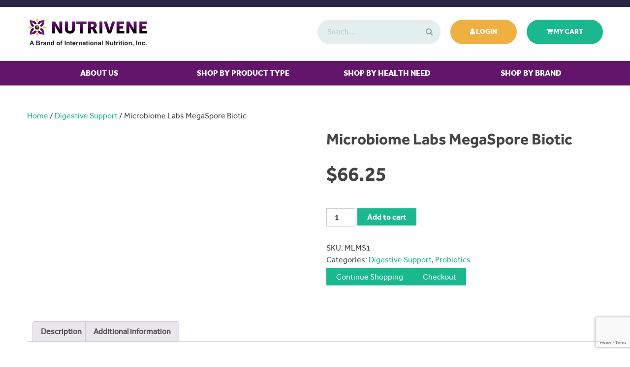

--- FILE ---
content_type: text/html; charset=UTF-8
request_url: https://www.nutrivene.com/product/microbiome-labs-megaspore-biotic/
body_size: 21817
content:
<!doctype html><html class="no-js" lang="en-US"><head><meta charset="utf-8"><meta http-equiv="x-ua-compatible" content="ie=edge"><meta name="viewport" content="width=device-width, initial-scale=1.0"><link rel="apple-touch-icon" sizes="180x180" href="https://www.nutrivene.com/wp-content/themes/awi/ico/apple-touch-icon.png"><link rel="icon" type="image/png" sizes="32x32" href="https://www.nutrivene.com/wp-content/themes/awi/ico/favicon-32x32.png"><link rel="icon" type="image/png" sizes="16x16" href="https://www.nutrivene.com/wp-content/themes/awi/ico/favicon-16x16.png"><link rel="manifest" href="https://www.nutrivene.com/wp-content/themes/awi/ico/site.webmanifest"><link rel="mask-icon" href="https://www.nutrivene.com/wp-content/themes/awi/ico/safari-pinned-tab.svg" color="#5bbad5"><meta name="msapplication-TileColor" content="#da532c"><meta name="theme-color" content="#ffffff"><link rel="stylesheet" href="//maxcdn.bootstrapcdn.com/font-awesome/4.7.0/css/font-awesome.min.css"> <script data-cfasync="false" data-no-defer="1" data-no-minify="1" data-no-optimize="1">var ewww_webp_supported=!1;function check_webp_feature(A,e){var w;e=void 0!==e?e:function(){},ewww_webp_supported?e(ewww_webp_supported):((w=new Image).onload=function(){ewww_webp_supported=0<w.width&&0<w.height,e&&e(ewww_webp_supported)},w.onerror=function(){e&&e(!1)},w.src="data:image/webp;base64,"+{alpha:"UklGRkoAAABXRUJQVlA4WAoAAAAQAAAAAAAAAAAAQUxQSAwAAAARBxAR/Q9ERP8DAABWUDggGAAAABQBAJ0BKgEAAQAAAP4AAA3AAP7mtQAAAA=="}[A])}check_webp_feature("alpha");</script><script data-cfasync="false" data-no-defer="1" data-no-minify="1" data-no-optimize="1">var Arrive=function(c,w){"use strict";if(c.MutationObserver&&"undefined"!=typeof HTMLElement){var r,a=0,u=(r=HTMLElement.prototype.matches||HTMLElement.prototype.webkitMatchesSelector||HTMLElement.prototype.mozMatchesSelector||HTMLElement.prototype.msMatchesSelector,{matchesSelector:function(e,t){return e instanceof HTMLElement&&r.call(e,t)},addMethod:function(e,t,r){var a=e[t];e[t]=function(){return r.length==arguments.length?r.apply(this,arguments):"function"==typeof a?a.apply(this,arguments):void 0}},callCallbacks:function(e,t){t&&t.options.onceOnly&&1==t.firedElems.length&&(e=[e[0]]);for(var r,a=0;r=e[a];a++)r&&r.callback&&r.callback.call(r.elem,r.elem);t&&t.options.onceOnly&&1==t.firedElems.length&&t.me.unbindEventWithSelectorAndCallback.call(t.target,t.selector,t.callback)},checkChildNodesRecursively:function(e,t,r,a){for(var i,n=0;i=e[n];n++)r(i,t,a)&&a.push({callback:t.callback,elem:i}),0<i.childNodes.length&&u.checkChildNodesRecursively(i.childNodes,t,r,a)},mergeArrays:function(e,t){var r,a={};for(r in e)e.hasOwnProperty(r)&&(a[r]=e[r]);for(r in t)t.hasOwnProperty(r)&&(a[r]=t[r]);return a},toElementsArray:function(e){return e=void 0!==e&&("number"!=typeof e.length||e===c)?[e]:e}}),e=(l.prototype.addEvent=function(e,t,r,a){a={target:e,selector:t,options:r,callback:a,firedElems:[]};return this._beforeAdding&&this._beforeAdding(a),this._eventsBucket.push(a),a},l.prototype.removeEvent=function(e){for(var t,r=this._eventsBucket.length-1;t=this._eventsBucket[r];r--)e(t)&&(this._beforeRemoving&&this._beforeRemoving(t),(t=this._eventsBucket.splice(r,1))&&t.length&&(t[0].callback=null))},l.prototype.beforeAdding=function(e){this._beforeAdding=e},l.prototype.beforeRemoving=function(e){this._beforeRemoving=e},l),t=function(i,n){var o=new e,l=this,s={fireOnAttributesModification:!1};return o.beforeAdding(function(t){var e=t.target;e!==c.document&&e!==c||(e=document.getElementsByTagName("html")[0]);var r=new MutationObserver(function(e){n.call(this,e,t)}),a=i(t.options);r.observe(e,a),t.observer=r,t.me=l}),o.beforeRemoving(function(e){e.observer.disconnect()}),this.bindEvent=function(e,t,r){t=u.mergeArrays(s,t);for(var a=u.toElementsArray(this),i=0;i<a.length;i++)o.addEvent(a[i],e,t,r)},this.unbindEvent=function(){var r=u.toElementsArray(this);o.removeEvent(function(e){for(var t=0;t<r.length;t++)if(this===w||e.target===r[t])return!0;return!1})},this.unbindEventWithSelectorOrCallback=function(r){var a=u.toElementsArray(this),i=r,e="function"==typeof r?function(e){for(var t=0;t<a.length;t++)if((this===w||e.target===a[t])&&e.callback===i)return!0;return!1}:function(e){for(var t=0;t<a.length;t++)if((this===w||e.target===a[t])&&e.selector===r)return!0;return!1};o.removeEvent(e)},this.unbindEventWithSelectorAndCallback=function(r,a){var i=u.toElementsArray(this);o.removeEvent(function(e){for(var t=0;t<i.length;t++)if((this===w||e.target===i[t])&&e.selector===r&&e.callback===a)return!0;return!1})},this},i=new function(){var s={fireOnAttributesModification:!1,onceOnly:!1,existing:!1};function n(e,t,r){return!(!u.matchesSelector(e,t.selector)||(e._id===w&&(e._id=a++),-1!=t.firedElems.indexOf(e._id)))&&(t.firedElems.push(e._id),!0)}var c=(i=new t(function(e){var t={attributes:!1,childList:!0,subtree:!0};return e.fireOnAttributesModification&&(t.attributes=!0),t},function(e,i){e.forEach(function(e){var t=e.addedNodes,r=e.target,a=[];null!==t&&0<t.length?u.checkChildNodesRecursively(t,i,n,a):"attributes"===e.type&&n(r,i)&&a.push({callback:i.callback,elem:r}),u.callCallbacks(a,i)})})).bindEvent;return i.bindEvent=function(e,t,r){t=void 0===r?(r=t,s):u.mergeArrays(s,t);var a=u.toElementsArray(this);if(t.existing){for(var i=[],n=0;n<a.length;n++)for(var o=a[n].querySelectorAll(e),l=0;l<o.length;l++)i.push({callback:r,elem:o[l]});if(t.onceOnly&&i.length)return r.call(i[0].elem,i[0].elem);setTimeout(u.callCallbacks,1,i)}c.call(this,e,t,r)},i},o=new function(){var a={};function i(e,t){return u.matchesSelector(e,t.selector)}var n=(o=new t(function(){return{childList:!0,subtree:!0}},function(e,r){e.forEach(function(e){var t=e.removedNodes,e=[];null!==t&&0<t.length&&u.checkChildNodesRecursively(t,r,i,e),u.callCallbacks(e,r)})})).bindEvent;return o.bindEvent=function(e,t,r){t=void 0===r?(r=t,a):u.mergeArrays(a,t),n.call(this,e,t,r)},o};d(HTMLElement.prototype),d(NodeList.prototype),d(HTMLCollection.prototype),d(HTMLDocument.prototype),d(Window.prototype);var n={};return s(i,n,"unbindAllArrive"),s(o,n,"unbindAllLeave"),n}function l(){this._eventsBucket=[],this._beforeAdding=null,this._beforeRemoving=null}function s(e,t,r){u.addMethod(t,r,e.unbindEvent),u.addMethod(t,r,e.unbindEventWithSelectorOrCallback),u.addMethod(t,r,e.unbindEventWithSelectorAndCallback)}function d(e){e.arrive=i.bindEvent,s(i,e,"unbindArrive"),e.leave=o.bindEvent,s(o,e,"unbindLeave")}}(window,void 0),ewww_webp_supported=!1;function check_webp_feature(e,t){var r;ewww_webp_supported?t(ewww_webp_supported):((r=new Image).onload=function(){ewww_webp_supported=0<r.width&&0<r.height,t(ewww_webp_supported)},r.onerror=function(){t(!1)},r.src="data:image/webp;base64,"+{alpha:"UklGRkoAAABXRUJQVlA4WAoAAAAQAAAAAAAAAAAAQUxQSAwAAAARBxAR/Q9ERP8DAABWUDggGAAAABQBAJ0BKgEAAQAAAP4AAA3AAP7mtQAAAA==",animation:"UklGRlIAAABXRUJQVlA4WAoAAAASAAAAAAAAAAAAQU5JTQYAAAD/////AABBTk1GJgAAAAAAAAAAAAAAAAAAAGQAAABWUDhMDQAAAC8AAAAQBxAREYiI/gcA"}[e])}function ewwwLoadImages(e){if(e){for(var t=document.querySelectorAll(".batch-image img, .image-wrapper a, .ngg-pro-masonry-item a, .ngg-galleria-offscreen-seo-wrapper a"),r=0,a=t.length;r<a;r++)ewwwAttr(t[r],"data-src",t[r].getAttribute("data-webp")),ewwwAttr(t[r],"data-thumbnail",t[r].getAttribute("data-webp-thumbnail"));for(var i=document.querySelectorAll("div.woocommerce-product-gallery__image"),r=0,a=i.length;r<a;r++)ewwwAttr(i[r],"data-thumb",i[r].getAttribute("data-webp-thumb"))}for(var n=document.querySelectorAll("video"),r=0,a=n.length;r<a;r++)ewwwAttr(n[r],"poster",e?n[r].getAttribute("data-poster-webp"):n[r].getAttribute("data-poster-image"));for(var o,l=document.querySelectorAll("img.ewww_webp_lazy_load"),r=0,a=l.length;r<a;r++)e&&(ewwwAttr(l[r],"data-lazy-srcset",l[r].getAttribute("data-lazy-srcset-webp")),ewwwAttr(l[r],"data-srcset",l[r].getAttribute("data-srcset-webp")),ewwwAttr(l[r],"data-lazy-src",l[r].getAttribute("data-lazy-src-webp")),ewwwAttr(l[r],"data-src",l[r].getAttribute("data-src-webp")),ewwwAttr(l[r],"data-orig-file",l[r].getAttribute("data-webp-orig-file")),ewwwAttr(l[r],"data-medium-file",l[r].getAttribute("data-webp-medium-file")),ewwwAttr(l[r],"data-large-file",l[r].getAttribute("data-webp-large-file")),null!=(o=l[r].getAttribute("srcset"))&&!1!==o&&o.includes("R0lGOD")&&ewwwAttr(l[r],"src",l[r].getAttribute("data-lazy-src-webp"))),l[r].className=l[r].className.replace(/\bewww_webp_lazy_load\b/,"");for(var s=document.querySelectorAll(".ewww_webp"),r=0,a=s.length;r<a;r++)e?(ewwwAttr(s[r],"srcset",s[r].getAttribute("data-srcset-webp")),ewwwAttr(s[r],"src",s[r].getAttribute("data-src-webp")),ewwwAttr(s[r],"data-orig-file",s[r].getAttribute("data-webp-orig-file")),ewwwAttr(s[r],"data-medium-file",s[r].getAttribute("data-webp-medium-file")),ewwwAttr(s[r],"data-large-file",s[r].getAttribute("data-webp-large-file")),ewwwAttr(s[r],"data-large_image",s[r].getAttribute("data-webp-large_image")),ewwwAttr(s[r],"data-src",s[r].getAttribute("data-webp-src"))):(ewwwAttr(s[r],"srcset",s[r].getAttribute("data-srcset-img")),ewwwAttr(s[r],"src",s[r].getAttribute("data-src-img"))),s[r].className=s[r].className.replace(/\bewww_webp\b/,"ewww_webp_loaded");window.jQuery&&jQuery.fn.isotope&&jQuery.fn.imagesLoaded&&(jQuery(".fusion-posts-container-infinite").imagesLoaded(function(){jQuery(".fusion-posts-container-infinite").hasClass("isotope")&&jQuery(".fusion-posts-container-infinite").isotope()}),jQuery(".fusion-portfolio:not(.fusion-recent-works) .fusion-portfolio-wrapper").imagesLoaded(function(){jQuery(".fusion-portfolio:not(.fusion-recent-works) .fusion-portfolio-wrapper").isotope()}))}function ewwwWebPInit(e){ewwwLoadImages(e),ewwwNggLoadGalleries(e),document.arrive(".ewww_webp",function(){ewwwLoadImages(e)}),document.arrive(".ewww_webp_lazy_load",function(){ewwwLoadImages(e)}),document.arrive("videos",function(){ewwwLoadImages(e)}),"loading"==document.readyState?document.addEventListener("DOMContentLoaded",ewwwJSONParserInit):("undefined"!=typeof galleries&&ewwwNggParseGalleries(e),ewwwWooParseVariations(e))}function ewwwAttr(e,t,r){null!=r&&!1!==r&&e.setAttribute(t,r)}function ewwwJSONParserInit(){"undefined"!=typeof galleries&&check_webp_feature("alpha",ewwwNggParseGalleries),check_webp_feature("alpha",ewwwWooParseVariations)}function ewwwWooParseVariations(e){if(e)for(var t=document.querySelectorAll("form.variations_form"),r=0,a=t.length;r<a;r++){var i=t[r].getAttribute("data-product_variations"),n=!1;try{for(var o in i=JSON.parse(i))void 0!==i[o]&&void 0!==i[o].image&&(void 0!==i[o].image.src_webp&&(i[o].image.src=i[o].image.src_webp,n=!0),void 0!==i[o].image.srcset_webp&&(i[o].image.srcset=i[o].image.srcset_webp,n=!0),void 0!==i[o].image.full_src_webp&&(i[o].image.full_src=i[o].image.full_src_webp,n=!0),void 0!==i[o].image.gallery_thumbnail_src_webp&&(i[o].image.gallery_thumbnail_src=i[o].image.gallery_thumbnail_src_webp,n=!0),void 0!==i[o].image.thumb_src_webp&&(i[o].image.thumb_src=i[o].image.thumb_src_webp,n=!0));n&&ewwwAttr(t[r],"data-product_variations",JSON.stringify(i))}catch(e){}}}function ewwwNggParseGalleries(e){if(e)for(var t in galleries){var r=galleries[t];galleries[t].images_list=ewwwNggParseImageList(r.images_list)}}function ewwwNggLoadGalleries(e){e&&document.addEventListener("ngg.galleria.themeadded",function(e,t){window.ngg_galleria._create_backup=window.ngg_galleria.create,window.ngg_galleria.create=function(e,t){var r=$(e).data("id");return galleries["gallery_"+r].images_list=ewwwNggParseImageList(galleries["gallery_"+r].images_list),window.ngg_galleria._create_backup(e,t)}})}function ewwwNggParseImageList(e){for(var t in e){var r=e[t];if(void 0!==r["image-webp"]&&(e[t].image=r["image-webp"],delete e[t]["image-webp"]),void 0!==r["thumb-webp"]&&(e[t].thumb=r["thumb-webp"],delete e[t]["thumb-webp"]),void 0!==r.full_image_webp&&(e[t].full_image=r.full_image_webp,delete e[t].full_image_webp),void 0!==r.srcsets)for(var a in r.srcsets)nggSrcset=r.srcsets[a],void 0!==r.srcsets[a+"-webp"]&&(e[t].srcsets[a]=r.srcsets[a+"-webp"],delete e[t].srcsets[a+"-webp"]);if(void 0!==r.full_srcsets)for(var i in r.full_srcsets)nggFSrcset=r.full_srcsets[i],void 0!==r.full_srcsets[i+"-webp"]&&(e[t].full_srcsets[i]=r.full_srcsets[i+"-webp"],delete e[t].full_srcsets[i+"-webp"])}return e}check_webp_feature("alpha",ewwwWebPInit);</script><meta name='robots' content='index, follow, max-image-preview:large, max-snippet:-1, max-video-preview:-1' /><link media="all" href="https://www.nutrivene.com/wp-content/cache/autoptimize/css/autoptimize_4ba4db053b1238fa468fd94e1390e627.css" rel="stylesheet"><link media="only screen and (max-width: 768px)" href="https://www.nutrivene.com/wp-content/cache/autoptimize/css/autoptimize_645e25746732f92ab8912b8a07744c57.css" rel="stylesheet"><title>Microbiome Labs MegaSpore Biotic - Nutrivene</title><link rel="canonical" href="https://www.nutrivene.com/product/microbiome-labs-megaspore-biotic/" /><meta property="og:locale" content="en_US" /><meta property="og:type" content="article" /><meta property="og:title" content="Microbiome Labs MegaSpore Biotic - Nutrivene" /><meta property="og:description" content="MegaSporeBiotic™ is a 100% spore-based, broad-spectrum probiotic shown to maintain healthy gut barrier function. This unique all-spore formula effectively reconditions the gut by promoting microbial diversity and maintaining key health-promoting, commensal gut bacteria. MegaSporeBiotic™ boasts a 5-year shelf-life, does not... Read&nbsp;More" /><meta property="og:url" content="https://www.nutrivene.com/product/microbiome-labs-megaspore-biotic/" /><meta property="og:site_name" content="Nutrivene" /><meta property="article:modified_time" content="2026-01-21T18:16:24+00:00" /><meta property="og:image" content="https://www.nutrivene.com/wp-content/uploads/2022/12/MLMS1.png" /><meta property="og:image:width" content="358" /><meta property="og:image:height" content="358" /><meta property="og:image:type" content="image/png" /><meta name="twitter:card" content="summary_large_image" /><meta name="twitter:label1" content="Est. reading time" /><meta name="twitter:data1" content="1 minute" /> <script type="application/ld+json" class="yoast-schema-graph">{"@context":"https://schema.org","@graph":[{"@type":"WebPage","@id":"https://www.nutrivene.com/product/microbiome-labs-megaspore-biotic/","url":"https://www.nutrivene.com/product/microbiome-labs-megaspore-biotic/","name":"Microbiome Labs MegaSpore Biotic - Nutrivene","isPartOf":{"@id":"https://www.nutrivene.com/#website"},"primaryImageOfPage":{"@id":"https://www.nutrivene.com/product/microbiome-labs-megaspore-biotic/#primaryimage"},"image":{"@id":"https://www.nutrivene.com/product/microbiome-labs-megaspore-biotic/#primaryimage"},"thumbnailUrl":"https://www.nutrivene.com/wp-content/uploads/2022/12/MLMS1.png","datePublished":"2022-12-16T17:11:10+00:00","dateModified":"2026-01-21T18:16:24+00:00","breadcrumb":{"@id":"https://www.nutrivene.com/product/microbiome-labs-megaspore-biotic/#breadcrumb"},"inLanguage":"en-US","potentialAction":[{"@type":"ReadAction","target":["https://www.nutrivene.com/product/microbiome-labs-megaspore-biotic/"]}]},{"@type":"ImageObject","inLanguage":"en-US","@id":"https://www.nutrivene.com/product/microbiome-labs-megaspore-biotic/#primaryimage","url":"https://www.nutrivene.com/wp-content/uploads/2022/12/MLMS1.png","contentUrl":"https://www.nutrivene.com/wp-content/uploads/2022/12/MLMS1.png","width":358,"height":358},{"@type":"BreadcrumbList","@id":"https://www.nutrivene.com/product/microbiome-labs-megaspore-biotic/#breadcrumb","itemListElement":[{"@type":"ListItem","position":1,"name":"Home","item":"https://www.nutrivene.com/"},{"@type":"ListItem","position":2,"name":"Shop","item":"https://www.nutrivene.com/shop/"},{"@type":"ListItem","position":3,"name":"Microbiome Labs MegaSpore Biotic"}]},{"@type":"WebSite","@id":"https://www.nutrivene.com/#website","url":"https://www.nutrivene.com/","name":"Nutrivene","description":"","potentialAction":[{"@type":"SearchAction","target":{"@type":"EntryPoint","urlTemplate":"https://www.nutrivene.com/?s={search_term_string}"},"query-input":"required name=search_term_string"}],"inLanguage":"en-US"}]}</script> <link rel="alternate" type="application/rss+xml" title="Nutrivene &raquo; Feed" href="https://www.nutrivene.com/feed/" /><link rel="alternate" type="application/rss+xml" title="Nutrivene &raquo; Comments Feed" href="https://www.nutrivene.com/comments/feed/" /> <script type="text/javascript">window._wpemojiSettings = {"baseUrl":"https:\/\/s.w.org\/images\/core\/emoji\/15.0.3\/72x72\/","ext":".png","svgUrl":"https:\/\/s.w.org\/images\/core\/emoji\/15.0.3\/svg\/","svgExt":".svg","source":{"concatemoji":"https:\/\/www.nutrivene.com\/wp-includes\/js\/wp-emoji-release.min.js"}};
/*! This file is auto-generated */
!function(i,n){var o,s,e;function c(e){try{var t={supportTests:e,timestamp:(new Date).valueOf()};sessionStorage.setItem(o,JSON.stringify(t))}catch(e){}}function p(e,t,n){e.clearRect(0,0,e.canvas.width,e.canvas.height),e.fillText(t,0,0);var t=new Uint32Array(e.getImageData(0,0,e.canvas.width,e.canvas.height).data),r=(e.clearRect(0,0,e.canvas.width,e.canvas.height),e.fillText(n,0,0),new Uint32Array(e.getImageData(0,0,e.canvas.width,e.canvas.height).data));return t.every(function(e,t){return e===r[t]})}function u(e,t,n){switch(t){case"flag":return n(e,"\ud83c\udff3\ufe0f\u200d\u26a7\ufe0f","\ud83c\udff3\ufe0f\u200b\u26a7\ufe0f")?!1:!n(e,"\ud83c\uddfa\ud83c\uddf3","\ud83c\uddfa\u200b\ud83c\uddf3")&&!n(e,"\ud83c\udff4\udb40\udc67\udb40\udc62\udb40\udc65\udb40\udc6e\udb40\udc67\udb40\udc7f","\ud83c\udff4\u200b\udb40\udc67\u200b\udb40\udc62\u200b\udb40\udc65\u200b\udb40\udc6e\u200b\udb40\udc67\u200b\udb40\udc7f");case"emoji":return!n(e,"\ud83d\udc26\u200d\u2b1b","\ud83d\udc26\u200b\u2b1b")}return!1}function f(e,t,n){var r="undefined"!=typeof WorkerGlobalScope&&self instanceof WorkerGlobalScope?new OffscreenCanvas(300,150):i.createElement("canvas"),a=r.getContext("2d",{willReadFrequently:!0}),o=(a.textBaseline="top",a.font="600 32px Arial",{});return e.forEach(function(e){o[e]=t(a,e,n)}),o}function t(e){var t=i.createElement("script");t.src=e,t.defer=!0,i.head.appendChild(t)}"undefined"!=typeof Promise&&(o="wpEmojiSettingsSupports",s=["flag","emoji"],n.supports={everything:!0,everythingExceptFlag:!0},e=new Promise(function(e){i.addEventListener("DOMContentLoaded",e,{once:!0})}),new Promise(function(t){var n=function(){try{var e=JSON.parse(sessionStorage.getItem(o));if("object"==typeof e&&"number"==typeof e.timestamp&&(new Date).valueOf()<e.timestamp+604800&&"object"==typeof e.supportTests)return e.supportTests}catch(e){}return null}();if(!n){if("undefined"!=typeof Worker&&"undefined"!=typeof OffscreenCanvas&&"undefined"!=typeof URL&&URL.createObjectURL&&"undefined"!=typeof Blob)try{var e="postMessage("+f.toString()+"("+[JSON.stringify(s),u.toString(),p.toString()].join(",")+"));",r=new Blob([e],{type:"text/javascript"}),a=new Worker(URL.createObjectURL(r),{name:"wpTestEmojiSupports"});return void(a.onmessage=function(e){c(n=e.data),a.terminate(),t(n)})}catch(e){}c(n=f(s,u,p))}t(n)}).then(function(e){for(var t in e)n.supports[t]=e[t],n.supports.everything=n.supports.everything&&n.supports[t],"flag"!==t&&(n.supports.everythingExceptFlag=n.supports.everythingExceptFlag&&n.supports[t]);n.supports.everythingExceptFlag=n.supports.everythingExceptFlag&&!n.supports.flag,n.DOMReady=!1,n.readyCallback=function(){n.DOMReady=!0}}).then(function(){return e}).then(function(){var e;n.supports.everything||(n.readyCallback(),(e=n.source||{}).concatemoji?t(e.concatemoji):e.wpemoji&&e.twemoji&&(t(e.twemoji),t(e.wpemoji)))}))}((window,document),window._wpemojiSettings);</script> <script type="text/javascript" src="https://www.nutrivene.com/wp-includes/js/jquery/jquery.min.js" id="jquery-core-js"></script> <script type="text/javascript" src="https://www.nutrivene.com/wp-includes/js/jquery/jquery-migrate.min.js" id="jquery-migrate-js"></script> <script type="text/javascript" id="print-invoices-packing-slip-labels-for-woocommerce_public-js-extra">var wf_pklist_params_public = {"show_document_preview":"No","document_access_type":"logged_in","is_user_logged_in":"","msgs":{"invoice_number_prompt_free_order":"\u2018Generate invoice for free orders\u2019 is disabled in Invoice settings > Advanced. You are attempting to generate invoice for this free order. Proceed?","creditnote_number_prompt":"Refund in this order seems not having credit number yet. Do you want to manually generate one ?","invoice_number_prompt_no_from_addr":"Please fill the `from address` in the plugin's general settings.","invoice_title_prompt":"Invoice","invoice_number_prompt":"number has not been generated yet. Do you want to manually generate one ?","pop_dont_show_again":false,"request_error":"Request error.","error_loading_data":"Error loading data.","min_value_error":"minimum value should be","generating_document_text":"Generating document...","new_tab_open_error":"Failed to open new tab. Please check your browser settings."}};</script> <script type="text/javascript" src="https://www.nutrivene.com/wp-content/plugins/print-invoices-packing-slip-labels-for-woocommerce/public/js/wf-woocommerce-packing-list-public.js" id="print-invoices-packing-slip-labels-for-woocommerce_public-js"></script> <script type="text/javascript" src="https://www.nutrivene.com/wp-includes/js/jquery/ui/core.min.js" id="jquery-ui-core-js"></script> <script type="text/javascript" src="https://www.nutrivene.com/wp-content/plugins/product-options-for-woocommerce/view/frontend/web/product/main.js" id="pofw_product_options-js"></script> <script type="text/javascript" src="https://www.nutrivene.com/wp-content/plugins/woocommerce/assets/js/jquery-blockui/jquery.blockUI.min.js" id="jquery-blockui-js" defer="defer" data-wp-strategy="defer"></script> <script type="text/javascript" id="wc-add-to-cart-js-extra">var wc_add_to_cart_params = {"ajax_url":"\/wp-admin\/admin-ajax.php","wc_ajax_url":"\/?wc-ajax=%%endpoint%%","i18n_view_cart":"View cart","cart_url":"https:\/\/www.nutrivene.com\/cart\/","is_cart":"","cart_redirect_after_add":"no"};</script> <script type="text/javascript" src="https://www.nutrivene.com/wp-content/plugins/woocommerce/assets/js/frontend/add-to-cart.min.js" id="wc-add-to-cart-js" defer="defer" data-wp-strategy="defer"></script> <script type="text/javascript" id="wc-single-product-js-extra">var wc_single_product_params = {"i18n_required_rating_text":"Please select a rating","review_rating_required":"yes","flexslider":{"rtl":false,"animation":"slide","smoothHeight":true,"directionNav":false,"controlNav":"thumbnails","slideshow":false,"animationSpeed":500,"animationLoop":false,"allowOneSlide":false},"zoom_enabled":"","zoom_options":[],"photoswipe_enabled":"","photoswipe_options":{"shareEl":false,"closeOnScroll":false,"history":false,"hideAnimationDuration":0,"showAnimationDuration":0},"flexslider_enabled":""};</script> <script type="text/javascript" src="https://www.nutrivene.com/wp-content/plugins/woocommerce/assets/js/frontend/single-product.min.js" id="wc-single-product-js" defer="defer" data-wp-strategy="defer"></script> <script type="text/javascript" src="https://www.nutrivene.com/wp-content/plugins/woocommerce/assets/js/js-cookie/js.cookie.min.js" id="js-cookie-js" defer="defer" data-wp-strategy="defer"></script> <script type="text/javascript" id="woocommerce-js-extra">var woocommerce_params = {"ajax_url":"\/wp-admin\/admin-ajax.php","wc_ajax_url":"\/?wc-ajax=%%endpoint%%"};</script> <script type="text/javascript" src="https://www.nutrivene.com/wp-content/plugins/woocommerce/assets/js/frontend/woocommerce.min.js" id="woocommerce-js" defer="defer" data-wp-strategy="defer"></script> <link rel="https://api.w.org/" href="https://www.nutrivene.com/wp-json/" /><link rel="alternate" title="JSON" type="application/json" href="https://www.nutrivene.com/wp-json/wp/v2/product/141025" /><link rel="EditURI" type="application/rsd+xml" title="RSD" href="https://www.nutrivene.com/xmlrpc.php?rsd" /><link rel='shortlink' href='https://www.nutrivene.com/?p=141025' /><link rel="alternate" title="oEmbed (JSON)" type="application/json+oembed" href="https://www.nutrivene.com/wp-json/oembed/1.0/embed?url=https%3A%2F%2Fwww.nutrivene.com%2Fproduct%2Fmicrobiome-labs-megaspore-biotic%2F" /><link rel="alternate" title="oEmbed (XML)" type="text/xml+oembed" href="https://www.nutrivene.com/wp-json/oembed/1.0/embed?url=https%3A%2F%2Fwww.nutrivene.com%2Fproduct%2Fmicrobiome-labs-megaspore-biotic%2F&#038;format=xml" /> <noscript><style>.woocommerce-product-gallery{ opacity: 1 !important; }</style></noscript></head><body class="product-template-default single single-product postid-141025 theme-awi woocommerce woocommerce-page woocommerce-no-js">
<script data-cfasync="false" data-no-defer="1" data-no-minify="1" data-no-optimize="1">if(typeof ewww_webp_supported==="undefined"){var ewww_webp_supported=!1}if(ewww_webp_supported){document.body.classList.add("webp-support")}</script> <!--[if lt IE 8]><p class="browserupgrade">You are using an <strong>outdated</strong> browser. Please <a href="http://browsehappy.com/">upgrade your browser</a> to improve your experience.</p><![endif]--><header class="header wrapper"><div class="top-header wrapper"><div class="container top-header-container"></div></div><div class="wp1"><div class="container"><div class="wlogo"><div class="table"><div class="table-row"><div class="table-cell"> <a class="logo" href="https://www.nutrivene.com"> <img src="[data-uri]" class="logo ewww_webp" alt="Microbiome Labs MegaSpore Biotic" title="Logo" data-src-img="https://www.nutrivene.com/wp-content/themes/awi/img/logo.png" data-src-webp="https://www.nutrivene.com/wp-content/themes/awi/img/logo.png.webp" data-eio="j"><noscript><img src="https://www.nutrivene.com/wp-content/themes/awi/img/logo.png" class="logo" alt="Microbiome Labs MegaSpore Biotic" title="Logo"></noscript> </a></div></div></div></div><div class="woptions"><div class="table"><div class="table-row"><div class="table-cell"><div class="wsearch"><form role="search" method="get" class="woocommerce-product-search" action="https://www.nutrivene.com/"> <input type="search" id="woocommerce-product-search-field" class="search-field" placeholder="Search&hellip;" value="" name="s" /> <input type="hidden" name="post_type" value="product" /> <button type="submit" name="post_type" value="product" > <i class="fa fa-search" aria-hidden="true"></i> </button></form></div><div class="wa"> <a class="btn1" href="https://www.nutrivene.com/my-account/" target=""><span><i class="fa fa-user" aria-hidden="true"></i></span> Login </a></div><div class="wa"> <a class="btn2" href="https://www.nutrivene.com/cart/" target=""><span><i class="fa fa-shopping-cart" aria-hidden="true"></i></span> My Cart </a></div></div></div></div></div></div></div><div class="wp2"><div class="container"><nav class="nav"><div class="menu-main-nav-container"><ul id="menu-main-nav" class="awiNav"><li id="menu-item-119842" class="menu-item menu-item-type-post_type menu-item-object-page level-0 menu-item-119842"><a class="alevel0  menu-item menu-item-type-post_type menu-item-object-page level-0"href="https://www.nutrivene.com/about-us/">About Us</a></li><li id="menu-item-119837" class="menu-item menu-item-type-custom menu-item-object-custom menu-item-has-children level-0 menu-item-119837"><a class="alevel0  menu-item menu-item-type-custom menu-item-object-custom menu-item-has-children level-0"href="#">Shop By Product Type</a><ul class="sub-menu"><li id="menu-item-121084" class="menu-item menu-item-type-taxonomy menu-item-object-product_cat level-1 menu-item-121084"><a class="alevel1  menu-item menu-item-type-taxonomy menu-item-object-product_cat level-1"href="https://www.nutrivene.com/product-category/donations/">Donations</a></li><li id="menu-item-119920" class="menu-item menu-item-type-taxonomy menu-item-object-product_cat level-1 menu-item-119920"><a class="alevel1  menu-item menu-item-type-taxonomy menu-item-object-product_cat level-1"href="https://www.nutrivene.com/product-category/antioxidants/">Antioxidants</a></li><li id="menu-item-121340" class="menu-item menu-item-type-taxonomy menu-item-object-product_cat level-1 menu-item-121340"><a class="alevel1  menu-item menu-item-type-taxonomy menu-item-object-product_cat level-1"href="https://www.nutrivene.com/product-category/books_cds__dvds/">Books, CDs, &amp; DVDs</a></li><li id="menu-item-119921" class="menu-item menu-item-type-taxonomy menu-item-object-product_cat level-1 menu-item-119921"><a class="alevel1  menu-item menu-item-type-taxonomy menu-item-object-product_cat level-1"href="https://www.nutrivene.com/product-category/digestive_support_enzymes/">Enzymes</a></li><li id="menu-item-119922" class="menu-item menu-item-type-taxonomy menu-item-object-product_cat level-1 menu-item-119922"><a class="alevel1  menu-item menu-item-type-taxonomy menu-item-object-product_cat level-1"href="https://www.nutrivene.com/product-category/essential_fatty_acids/">Essential Fatty Acids/Nutritional Oils</a></li><li id="menu-item-119923" class="menu-item menu-item-type-taxonomy menu-item-object-product_cat level-1 menu-item-119923"><a class="alevel1  menu-item menu-item-type-taxonomy menu-item-object-product_cat level-1"href="https://www.nutrivene.com/product-category/essential_oils/">Essential Oils</a></li><li id="menu-item-119924" class="menu-item menu-item-type-taxonomy menu-item-object-product_cat level-1 menu-item-119924"><a class="alevel1  menu-item menu-item-type-taxonomy menu-item-object-product_cat level-1"href="https://www.nutrivene.com/product-category/herbs/">Herbs/Botanicals</a></li><li id="menu-item-119925" class="menu-item menu-item-type-taxonomy menu-item-object-product_cat level-1 menu-item-119925"><a class="alevel1  menu-item menu-item-type-taxonomy menu-item-object-product_cat level-1"href="https://www.nutrivene.com/product-category/minerals/">Minerals</a></li><li id="menu-item-119952" class="menu-item menu-item-type-taxonomy menu-item-object-product_cat level-1 menu-item-119952"><a class="alevel1  menu-item menu-item-type-taxonomy menu-item-object-product_cat level-1"href="https://www.nutrivene.com/product-category/multivitamins/">Multivitamins</a></li><li id="menu-item-119926" class="menu-item menu-item-type-taxonomy menu-item-object-product_cat current-product-ancestor current-menu-parent current-product-parent level-1 menu-item-119926"><a class="alevel1  menu-item menu-item-type-taxonomy menu-item-object-product_cat current-product-ancestor current-menu-parent current-product-parent level-1"href="https://www.nutrivene.com/product-category/probiotics/">Probiotics</a></li><li id="menu-item-119927" class="menu-item menu-item-type-taxonomy menu-item-object-product_cat level-1 menu-item-119927"><a class="alevel1  menu-item menu-item-type-taxonomy menu-item-object-product_cat level-1"href="https://www.nutrivene.com/product-category/vitamins/">Vitamins</a></li></ul></li><li id="menu-item-119953" class="menu-item menu-item-type-custom menu-item-object-custom menu-item-has-children level-0 menu-item-119953"><a class="alevel0  menu-item menu-item-type-custom menu-item-object-custom menu-item-has-children level-0"href="#">Shop By Health Need</a><ul class="sub-menu"><li id="menu-item-119955" class="menu-item menu-item-type-taxonomy menu-item-object-product_cat level-1 menu-item-119955"><a class="alevel1  menu-item menu-item-type-taxonomy menu-item-object-product_cat level-1"href="https://www.nutrivene.com/product-category/brain_support/">Brain/Cognitive Support</a></li><li id="menu-item-119956" class="menu-item menu-item-type-taxonomy menu-item-object-product_cat level-1 menu-item-119956"><a class="alevel1  menu-item menu-item-type-taxonomy menu-item-object-product_cat level-1"href="https://www.nutrivene.com/product-category/cardiovascular_support/">Cardiovascular Support</a></li><li id="menu-item-119959" class="menu-item menu-item-type-taxonomy menu-item-object-product_cat level-1 menu-item-119959"><a class="alevel1  menu-item menu-item-type-taxonomy menu-item-object-product_cat level-1"href="https://www.nutrivene.com/product-category/childrens_multivitamins/">Children’s Multivitamins</a></li><li id="menu-item-119957" class="menu-item menu-item-type-taxonomy menu-item-object-product_cat level-1 menu-item-119957"><a class="alevel1  menu-item menu-item-type-taxonomy menu-item-object-product_cat level-1"href="https://www.nutrivene.com/product-category/digestive_support_enzymes/">Enzymes</a></li><li id="menu-item-119958" class="menu-item menu-item-type-taxonomy menu-item-object-product_cat current-product-ancestor current-menu-parent current-product-parent level-1 menu-item-119958"><a class="alevel1  menu-item menu-item-type-taxonomy menu-item-object-product_cat current-product-ancestor current-menu-parent current-product-parent level-1"href="https://www.nutrivene.com/product-category/digestive_support_miscellaneous/">Digestive Support</a></li><li id="menu-item-119960" class="menu-item menu-item-type-taxonomy menu-item-object-product_cat level-1 menu-item-119960"><a class="alevel1  menu-item menu-item-type-taxonomy menu-item-object-product_cat level-1"href="https://www.nutrivene.com/product-category/energy/">Energy Support</a></li><li id="menu-item-121405" class="menu-item menu-item-type-taxonomy menu-item-object-product_cat level-1 menu-item-121405"><a class="alevel1  menu-item menu-item-type-taxonomy menu-item-object-product_cat level-1"href="https://www.nutrivene.com/product-category/eye-support/">Eye Support</a></li><li id="menu-item-119961" class="menu-item menu-item-type-taxonomy menu-item-object-product_cat level-1 menu-item-119961"><a class="alevel1  menu-item menu-item-type-taxonomy menu-item-object-product_cat level-1"href="https://www.nutrivene.com/product-category/immune_support/">Immune Support</a></li><li id="menu-item-119962" class="menu-item menu-item-type-taxonomy menu-item-object-product_cat level-1 menu-item-119962"><a class="alevel1  menu-item menu-item-type-taxonomy menu-item-object-product_cat level-1"href="https://www.nutrivene.com/product-category/joint_health-bone_support/">Joint/Bone Support</a></li><li id="menu-item-119963" class="menu-item menu-item-type-taxonomy menu-item-object-product_cat level-1 menu-item-119963"><a class="alevel1  menu-item menu-item-type-taxonomy menu-item-object-product_cat level-1"href="https://www.nutrivene.com/product-category/mens_health/">Men’s Health</a></li><li id="menu-item-119964" class="menu-item menu-item-type-taxonomy menu-item-object-product_cat current_page_parent level-1 menu-item-119964"><a class="alevel1  menu-item menu-item-type-taxonomy menu-item-object-product_cat current_page_parent level-1"href="https://www.nutrivene.com/product-category/sleep-stress_support/">Sleep/Stress Support</a></li><li id="menu-item-125444" class="menu-item menu-item-type-taxonomy menu-item-object-product_cat level-1 menu-item-125444"><a class="alevel1  menu-item menu-item-type-taxonomy menu-item-object-product_cat level-1"href="https://www.nutrivene.com/product-category/special-needs-support/">Special Nutrition Support</a></li><li id="menu-item-119965" class="menu-item menu-item-type-taxonomy menu-item-object-product_cat level-1 menu-item-119965"><a class="alevel1  menu-item menu-item-type-taxonomy menu-item-object-product_cat level-1"href="https://www.nutrivene.com/product-category/womens_specialty/">Women’s Health</a></li></ul></li><li id="menu-item-119954" class="menu-item menu-item-type-custom menu-item-object-custom menu-item-has-children level-0 menu-item-119954"><a class="alevel0  menu-item menu-item-type-custom menu-item-object-custom menu-item-has-children level-0"href="#">Shop By Brand</a><ul class="sub-menu"><li id="menu-item-119967" class="menu-item menu-item-type-taxonomy menu-item-object-product_cat level-1 menu-item-119967"><a class="alevel1  menu-item menu-item-type-taxonomy menu-item-object-product_cat level-1"href="https://www.nutrivene.com/product-category/nutrivene-d_products/">Nutrivene-D Products</a></li><li id="menu-item-119968" class="menu-item menu-item-type-taxonomy menu-item-object-product_cat level-1 menu-item-119968"><a class="alevel1  menu-item menu-item-type-taxonomy menu-item-object-product_cat level-1"href="https://www.nutrivene.com/product-category/nutrivene/">Nutrivene</a></li><li id="menu-item-119966" class="menu-item menu-item-type-taxonomy menu-item-object-product_cat level-1 menu-item-119966"><a class="alevel1  menu-item menu-item-type-taxonomy menu-item-object-product_cat level-1"href="https://www.nutrivene.com/product-category/longevity_science/">Longevity Science</a></li><li id="menu-item-119969" class="menu-item menu-item-type-taxonomy menu-item-object-product_cat level-1 menu-item-119969"><a class="alevel1  menu-item menu-item-type-taxonomy menu-item-object-product_cat level-1"href="https://www.nutrivene.com/product-category/proboost/">ProBoost</a></li><li id="menu-item-119970" class="menu-item menu-item-type-taxonomy menu-item-object-product_cat level-1 menu-item-119970"><a class="alevel1  menu-item menu-item-type-taxonomy menu-item-object-product_cat level-1"href="https://www.nutrivene.com/product-category/allergy_research_group/">Allergy Research Group</a></li><li id="menu-item-121783" class="menu-item menu-item-type-taxonomy menu-item-object-product_cat level-1 menu-item-121783"><a class="alevel1  menu-item menu-item-type-taxonomy menu-item-object-product_cat level-1"href="https://www.nutrivene.com/product-category/designs-for-health/">Designs for Health</a></li><li id="menu-item-119971" class="menu-item menu-item-type-taxonomy menu-item-object-product_cat level-1 menu-item-119971"><a class="alevel1  menu-item menu-item-type-taxonomy menu-item-object-product_cat level-1"href="https://www.nutrivene.com/product-category/douglas_labs/">Douglas Labs</a></li><li id="menu-item-119972" class="menu-item menu-item-type-taxonomy menu-item-object-product_cat level-1 menu-item-119972"><a class="alevel1  menu-item menu-item-type-taxonomy menu-item-object-product_cat level-1"href="https://www.nutrivene.com/product-category/great_lakes/">Great Lakes</a></li><li id="menu-item-119973" class="menu-item menu-item-type-taxonomy menu-item-object-product_cat level-1 menu-item-119973"><a class="alevel1  menu-item menu-item-type-taxonomy menu-item-object-product_cat level-1"href="https://www.nutrivene.com/product-category/houston_nutraceuticals/">Houston Nutraceuticals</a></li><li id="menu-item-119974" class="menu-item menu-item-type-taxonomy menu-item-object-product_cat level-1 menu-item-119974"><a class="alevel1  menu-item menu-item-type-taxonomy menu-item-object-product_cat level-1"href="https://www.nutrivene.com/product-category/integrative_therapeutics/">Integrative Therapeutics</a></li><li id="menu-item-120211" class="menu-item menu-item-type-taxonomy menu-item-object-product_cat level-1 menu-item-120211"><a class="alevel1  menu-item menu-item-type-taxonomy menu-item-object-product_cat level-1"href="https://www.nutrivene.com/product-category/klaire-labs/">Klaire Labs/SFI</a></li><li id="menu-item-119975" class="menu-item menu-item-type-taxonomy menu-item-object-product_cat level-1 menu-item-119975"><a class="alevel1  menu-item menu-item-type-taxonomy menu-item-object-product_cat level-1"href="https://www.nutrivene.com/product-category/life_extension_foundation/">Life Extension Foundation</a></li><li id="menu-item-119976" class="menu-item menu-item-type-taxonomy menu-item-object-product_cat level-1 menu-item-119976"><a class="alevel1  menu-item menu-item-type-taxonomy menu-item-object-product_cat level-1"href="https://www.nutrivene.com/product-category/nordic_naturals/">Nordic Naturals</a></li><li id="menu-item-121784" class="menu-item menu-item-type-taxonomy menu-item-object-product_cat level-1 menu-item-121784"><a class="alevel1  menu-item menu-item-type-taxonomy menu-item-object-product_cat level-1"href="https://www.nutrivene.com/product-category/protocol-for-life/">Protocol for Life</a></li><li id="menu-item-119977" class="menu-item menu-item-type-taxonomy menu-item-object-product_cat level-1 menu-item-119977"><a class="alevel1  menu-item menu-item-type-taxonomy menu-item-object-product_cat level-1"href="https://www.nutrivene.com/product-category/pure_encapsulations/">Pure Encapsulations</a></li><li id="menu-item-121776" class="menu-item menu-item-type-taxonomy menu-item-object-product_cat level-1 menu-item-121776"><a class="alevel1  menu-item menu-item-type-taxonomy menu-item-object-product_cat level-1"href="https://www.nutrivene.com/product-category/seagreens/">Seagreens</a></li><li id="menu-item-119978" class="menu-item menu-item-type-taxonomy menu-item-object-product_cat level-1 menu-item-119978"><a class="alevel1  menu-item menu-item-type-taxonomy menu-item-object-product_cat level-1"href="https://www.nutrivene.com/product-category/vibrant_blue/">Vibrant Blue</a></li><li id="menu-item-121785" class="menu-item menu-item-type-taxonomy menu-item-object-product_cat level-1 menu-item-121785"><a class="alevel1  menu-item menu-item-type-taxonomy menu-item-object-product_cat level-1"href="https://www.nutrivene.com/product-category/vital-nutrients/">Vital Nutrients</a></li></ul></li></ul></div></nav></div></div><div class="mobile-search-area"><div class="wsearch"><form role="search" method="get" class="woocommerce-product-search" action="https://www.nutrivene.com/"> <input type="search" id="woocommerce-product-search-field" class="search-field" placeholder="Search&hellip;" value="" name="s" /> <input type="hidden" name="post_type" value="product" /> <button type="submit" name="post_type" value="product" > <i class="fa fa-search" aria-hidden="true"></i> </button></form></div><div class="mobile-buttons-header"><div class="wa"> <a class="btn1" href="https://www.nutrivene.com/my-account/" target=""><span><i class="fa fa-user" aria-hidden="true"></i></span> Login </a></div><div class="wa"> <a class="btn2" href="https://www.nutrivene.com/cart/" target=""><span><i class="fa fa-shopping-cart" aria-hidden="true"></i></span> My Cart </a></div></div></div></header><main id="main-content"><div class="container"><article><nav class="woocommerce-breadcrumb" aria-label="Breadcrumb"><a href="https://www.nutrivene.com">Home</a>&nbsp;&#47;&nbsp;<a href="https://www.nutrivene.com/product-category/digestive_support_miscellaneous/">Digestive Support</a>&nbsp;&#47;&nbsp;Microbiome Labs MegaSpore Biotic</nav><div class="woocommerce-notices-wrapper"></div><div id="product-141025" class="product type-product post-141025 status-publish first instock product_cat-digestive_support_miscellaneous product_cat-probiotics has-post-thumbnail taxable shipping-taxable purchasable product-type-simple"><div class="woocommerce-product-gallery woocommerce-product-gallery--with-images woocommerce-product-gallery--columns-4 images" data-columns="4" style="opacity: 0; transition: opacity .25s ease-in-out;"><figure class="woocommerce-product-gallery__wrapper"><div data-thumb="https://www.nutrivene.com/wp-content/uploads/2022/12/MLMS1-300x300.png" data-thumb-alt="" class="woocommerce-product-gallery__image" data-webp-thumb="https://www.nutrivene.com/wp-content/uploads/2022/12/MLMS1-300x300.png.webp"><a href="https://www.nutrivene.com/wp-content/uploads/2022/12/MLMS1.png"><img width="358" height="358" src="[data-uri]" class="wp-post-image ewww_webp" alt="" title="MLMS1" data-caption="" data-src="https://www.nutrivene.com/wp-content/uploads/2022/12/MLMS1.png" data-large_image="https://www.nutrivene.com/wp-content/uploads/2022/12/MLMS1.png" data-large_image_width="358" data-large_image_height="358" decoding="async" fetchpriority="high" srcset="[data-uri] 1w" sizes="(max-width: 358px) 100vw, 358px" data-src-img="https://www.nutrivene.com/wp-content/uploads/2022/12/MLMS1.png" data-src-webp="https://www.nutrivene.com/wp-content/uploads/2022/12/MLMS1.png.webp" data-srcset-webp="https://www.nutrivene.com/wp-content/uploads/2022/12/MLMS1.png.webp 358w, https://www.nutrivene.com/wp-content/uploads/2022/12/MLMS1-300x300.png.webp 300w, https://www.nutrivene.com/wp-content/uploads/2022/12/MLMS1-150x150.png.webp 150w" data-srcset-img="https://www.nutrivene.com/wp-content/uploads/2022/12/MLMS1.png 358w, https://www.nutrivene.com/wp-content/uploads/2022/12/MLMS1-300x300.png 300w, https://www.nutrivene.com/wp-content/uploads/2022/12/MLMS1-150x150.png 150w" data-webp-large_image="https://www.nutrivene.com/wp-content/uploads/2022/12/MLMS1.png.webp" data-webp-src="https://www.nutrivene.com/wp-content/uploads/2022/12/MLMS1.png.webp" data-eio="j" /><noscript><img width="358" height="358" src="https://www.nutrivene.com/wp-content/uploads/2022/12/MLMS1.png" class="wp-post-image" alt="" title="MLMS1" data-caption="" data-src="https://www.nutrivene.com/wp-content/uploads/2022/12/MLMS1.png" data-large_image="https://www.nutrivene.com/wp-content/uploads/2022/12/MLMS1.png" data-large_image_width="358" data-large_image_height="358" decoding="async" fetchpriority="high" srcset="https://www.nutrivene.com/wp-content/uploads/2022/12/MLMS1.png 358w, https://www.nutrivene.com/wp-content/uploads/2022/12/MLMS1-300x300.png 300w, https://www.nutrivene.com/wp-content/uploads/2022/12/MLMS1-150x150.png 150w" sizes="(max-width: 358px) 100vw, 358px" /></noscript></a></div></figure></div><div class="summary entry-summary"><h1 class="product_title entry-title">Microbiome Labs MegaSpore Biotic</h1><p class="price"><span class="amount"><span class="woocommerce-Price-amount amount"><bdi><span class="woocommerce-Price-currencySymbol">&#36;</span>66.25</bdi></span></span></p><form class="cart" action="https://www.nutrivene.com/product/microbiome-labs-megaspore-biotic/" method="post" enctype='multipart/form-data'><div class="pofw-product-options-wrapper" id="pofw_product_options"><div class="fieldset"></div></div> <script type="text/javascript">var config = {  
    requiredText : "This field is required.",
    productId : 141025,    
    productPrice : 66.25,
    numberOfDecimals : 2,    
    decimalSeparator : ".",
    thousandSeparator : ",",
    currencyPosition : "left",
    isOnSale : 0       
  };
  
  var optionData = [];
   
  jQuery.extend(config, optionData);
    
  jQuery('#pofw_product_options').pofwProductOptions(config);</script> <div class="quantity"> <label class="screen-reader-text" for="quantity_697511ca11e47">Microbiome Labs MegaSpore Biotic quantity</label> <input
 type="number"
 id="quantity_697511ca11e47"
 class="input-text qty text"
 step="1"
 min="1"
 max=""
 name="quantity"
 value="1"
 title="Qty"
 size="4"
 inputmode="numeric" /></div> <button type="submit" name="add-to-cart" value="141025" class="single_add_to_cart_button button alt">Add to cart</button></form><p class="first-payment-date"><small></small></p><div class="product_meta"> <span class="sku_wrapper">SKU: <span class="sku">MLMS1</span></span> <span class="posted_in">Categories: <a href="https://www.nutrivene.com/product-category/digestive_support_miscellaneous/" rel="tag">Digestive Support</a>, <a href="https://www.nutrivene.com/product-category/probiotics/" rel="tag">Probiotics</a></span></div><div class="shopping-buttons"><ul><li><a class="button" href="https://www.nutrivene.com/shop/">Continue Shopping</a></li><li><a class="button" href="https://www.nutrivene.com/checkout/">Checkout</a></li></ul></div></div><div class="woocommerce-tabs wc-tabs-wrapper"><ul class="tabs wc-tabs" role="tablist"><li class="description_tab" id="tab-title-description" role="tab" aria-controls="tab-description"> <a href="#tab-description">Description</a></li><li class="additional_information_tab" id="tab-title-additional_information" role="tab" aria-controls="tab-additional_information"> <a href="#tab-additional_information">Additional information</a></li></ul><div class="woocommerce-Tabs-panel woocommerce-Tabs-panel--description panel entry-content wc-tab" id="tab-description" role="tabpanel" aria-labelledby="tab-title-description"><h2>Description</h2><p>MegaSporeBiotic™ is a 100% spore-based, broad-spectrum probiotic shown to maintain healthy gut barrier function. This unique all-spore formula effectively reconditions the gut by promoting microbial diversity and maintaining key health-promoting, commensal gut bacteria. MegaSporeBiotic™ boasts a 5-year shelf-life, does not require refrigeration, and maintains a healthy gut microbiome.*</p><p><span class="text">Serving Size:</span><span class="amount">2 Capsule<br /> </span><span class="text">Servings Per Container:</span><span class="amount">30</span></p><div class="ingredient-row"><strong><strong><strong><strong><span class="ingredient-name">                                                                                                    Amount Per Serving<br /> Proprietary Probiotic Blend 4 Billion CFU                       </span><span class="ingredient-amount">295 mg<br /> </span><span class="ingredient-name">Bacillus indicus, HU36™<br /> </span><span class="ingredient-name">Bacillus subtilis, HU58™<br /> </span><span class="ingredient-name">Bacillus coagulans (SC-208)<br /> </span><span class="ingredient-name">Bacillus licheniformis (SL-307)<br /> </span><span class="ingredient-name">Bacillus clausii (SC-109)</span></strong></strong></strong></strong><strong><strong><strong><strong><span class="ingredient-name">Other Ingredients: </span>Cellulose, Vegetable capsule (cellulose and water)</strong></strong></strong></strong><span style="font-family: Effra-Bold;">This product is free of wheat, dairy/milk, gluten, soy, egg, artificial colors and flavors.</span><strong style="font-family: Effra-Bold;">Each bottle contains 60 capsules.</strong></p></div></div><div class="woocommerce-Tabs-panel woocommerce-Tabs-panel--additional_information panel entry-content wc-tab" id="tab-additional_information" role="tabpanel" aria-labelledby="tab-title-additional_information"><h2>Additional information</h2><table class="woocommerce-product-attributes shop_attributes"><tr class="woocommerce-product-attributes-item woocommerce-product-attributes-item--weight"><th class="woocommerce-product-attributes-item__label">Weight</th><td class="woocommerce-product-attributes-item__value">.1875 lbs</td></tr><tr class="woocommerce-product-attributes-item woocommerce-product-attributes-item--dimensions"><th class="woocommerce-product-attributes-item__label">Dimensions</th><td class="woocommerce-product-attributes-item__value">2 &times; 2 &times; 5 in</td></tr></table></div></div><section class="related products"><h2>Related products</h2><ul class="products columns-4"><li class="product type-product post-141038 status-publish first outofstock product_cat-digestive_support_miscellaneous has-post-thumbnail taxable shipping-taxable purchasable product-type-simple"> <a href="https://www.nutrivene.com/product/microbiome-labs-fodmate/" class="woocommerce-LoopProduct-link woocommerce-loop-product__link"><img width="300" height="300" src="[data-uri]" class="attachment-woocommerce_thumbnail size-woocommerce_thumbnail ewww_webp" alt="" decoding="async" srcset="[data-uri] 1w" sizes="(max-width: 300px) 100vw, 300px" data-src-img="https://www.nutrivene.com/wp-content/uploads/2022/12/MLFM1-300x300.png" data-src-webp="https://www.nutrivene.com/wp-content/uploads/2022/12/MLFM1-300x300.png.webp" data-srcset-webp="https://www.nutrivene.com/wp-content/uploads/2022/12/MLFM1-300x300.png.webp 300w, https://www.nutrivene.com/wp-content/uploads/2022/12/MLFM1-150x150.png.webp 150w, https://www.nutrivene.com/wp-content/uploads/2022/12/MLFM1.png.webp 358w" data-srcset-img="https://www.nutrivene.com/wp-content/uploads/2022/12/MLFM1-300x300.png 300w, https://www.nutrivene.com/wp-content/uploads/2022/12/MLFM1-150x150.png 150w, https://www.nutrivene.com/wp-content/uploads/2022/12/MLFM1.png 358w" data-eio="j" /><noscript><img width="300" height="300" src="https://www.nutrivene.com/wp-content/uploads/2022/12/MLFM1-300x300.png" class="attachment-woocommerce_thumbnail size-woocommerce_thumbnail" alt="" decoding="async" srcset="https://www.nutrivene.com/wp-content/uploads/2022/12/MLFM1-300x300.png 300w, https://www.nutrivene.com/wp-content/uploads/2022/12/MLFM1-150x150.png 150w, https://www.nutrivene.com/wp-content/uploads/2022/12/MLFM1.png 358w" sizes="(max-width: 300px) 100vw, 300px" /></noscript><div class="loop_title_price"><h2 class="woocommerce-loop-product__title">Microbiome Labs FODMate</h2> <span class="price"><span class="amount"><span class="woocommerce-Price-amount amount"><bdi><span class="woocommerce-Price-currencySymbol">&#36;</span>55.99</bdi></span></span></span></div></a><a href="https://www.nutrivene.com/product/microbiome-labs-fodmate/" data-quantity="1" class="button product_type_simple" data-product_id="141038" data-product_sku="MLFM1" aria-label="Read more about &ldquo;Microbiome Labs FODMate&rdquo;" aria-describedby="" rel="nofollow">Read more</a></li><li class="product type-product post-818 status-publish instock product_cat-digestive_support_miscellaneous product_cat-specialty_products_gaps_wapf product_cat-nutrivene has-post-thumbnail taxable shipping-taxable purchasable product-type-simple"> <a href="https://www.nutrivene.com/product/nutrivene-betaine-hcl-with-pepsin/" class="woocommerce-LoopProduct-link woocommerce-loop-product__link"><img width="217" height="300" src="[data-uri]" class="attachment-woocommerce_thumbnail size-woocommerce_thumbnail ewww_webp" alt="" decoding="async" data-src-img="https://www.nutrivene.com/wp-content/uploads/2019/02/NBP1web-217x300.jpg" data-src-webp="https://www.nutrivene.com/wp-content/uploads/2019/02/NBP1web-217x300.jpg.webp" data-eio="j" /><noscript><img width="217" height="300" src="https://www.nutrivene.com/wp-content/uploads/2019/02/NBP1web-217x300.jpg" class="attachment-woocommerce_thumbnail size-woocommerce_thumbnail" alt="" decoding="async" /></noscript><div class="loop_title_price"><h2 class="woocommerce-loop-product__title">Nutrivene Betaine HCl with Pepsin</h2> <span class="price"><span class="amount"><span class="woocommerce-Price-amount amount"><bdi><span class="woocommerce-Price-currencySymbol">&#36;</span>16.95</bdi></span></span></span></div></a><a href="?add-to-cart=818" data-quantity="1" class="button product_type_simple add_to_cart_button ajax_add_to_cart" data-product_id="818" data-product_sku="NBP1" aria-label="Add to cart: &ldquo;Nutrivene Betaine HCl with Pepsin&rdquo;" aria-describedby="" rel="nofollow">Add to cart</a></li><li class="product type-product post-1114 status-publish instock product_cat-digestive_support_miscellaneous product_cat-probiotics product_cat-specialty_products_gaps_wapf has-post-thumbnail taxable shipping-taxable purchasable product-type-simple"> <a href="https://www.nutrivene.com/product/nutrivene-lactoplus-60-ct/" class="woocommerce-LoopProduct-link woocommerce-loop-product__link"><img width="300" height="300" src="[data-uri]" class="attachment-woocommerce_thumbnail size-woocommerce_thumbnail ewww_webp" alt="" decoding="async" loading="lazy" srcset="[data-uri] 1w" sizes="(max-width: 300px) 100vw, 300px" data-src-img="https://www.nutrivene.com/wp-content/uploads/2019/02/SFILP1-300x300.png" data-src-webp="https://www.nutrivene.com/wp-content/uploads/2019/02/SFILP1-300x300.png.webp" data-srcset-webp="https://www.nutrivene.com/wp-content/uploads/2019/02/SFILP1-300x300.png.webp 300w, https://www.nutrivene.com/wp-content/uploads/2019/02/SFILP1-150x150.png.webp 150w, https://www.nutrivene.com/wp-content/uploads/2019/02/SFILP1.png.webp 358w" data-srcset-img="https://www.nutrivene.com/wp-content/uploads/2019/02/SFILP1-300x300.png 300w, https://www.nutrivene.com/wp-content/uploads/2019/02/SFILP1-150x150.png 150w, https://www.nutrivene.com/wp-content/uploads/2019/02/SFILP1.png 358w" data-eio="j" /><noscript><img width="300" height="300" src="https://www.nutrivene.com/wp-content/uploads/2019/02/SFILP1-300x300.png" class="attachment-woocommerce_thumbnail size-woocommerce_thumbnail" alt="" decoding="async" loading="lazy" srcset="https://www.nutrivene.com/wp-content/uploads/2019/02/SFILP1-300x300.png 300w, https://www.nutrivene.com/wp-content/uploads/2019/02/SFILP1-150x150.png 150w, https://www.nutrivene.com/wp-content/uploads/2019/02/SFILP1.png 358w" sizes="(max-width: 300px) 100vw, 300px" /></noscript><div class="loop_title_price"><h2 class="woocommerce-loop-product__title">SFI Ther-Biotic LactoPrime Plus 60 ct</h2> <span class="price"><span class="amount"><span class="woocommerce-Price-amount amount"><bdi><span class="woocommerce-Price-currencySymbol">&#36;</span>43.95</bdi></span></span></span></div></a><a href="?add-to-cart=1114" data-quantity="1" class="button product_type_simple add_to_cart_button ajax_add_to_cart" data-product_id="1114" data-product_sku="SFILP1" aria-label="Add to cart: &ldquo;SFI Ther-Biotic LactoPrime Plus 60 ct&rdquo;" aria-describedby="" rel="nofollow">Add to cart</a></li><li class="product type-product post-1196 status-publish last instock product_cat-digestive_support_miscellaneous product_cat-probiotics has-post-thumbnail taxable shipping-taxable purchasable product-type-simple"> <a href="https://www.nutrivene.com/product/enviromedica-terraflora-synbiotic/" class="woocommerce-LoopProduct-link woocommerce-loop-product__link"><img width="300" height="300" src="https://www.nutrivene.com/wp-content/uploads/2019/02/ETF1-300x300.webp" class="attachment-woocommerce_thumbnail size-woocommerce_thumbnail" alt="" decoding="async" loading="lazy" srcset="https://www.nutrivene.com/wp-content/uploads/2019/02/ETF1-300x300.webp 300w, https://www.nutrivene.com/wp-content/uploads/2019/02/ETF1-150x150.webp 150w, https://www.nutrivene.com/wp-content/uploads/2019/02/ETF1-600x600.webp 600w, https://www.nutrivene.com/wp-content/uploads/2019/02/ETF1.webp 720w" sizes="(max-width: 300px) 100vw, 300px" /><div class="loop_title_price"><h2 class="woocommerce-loop-product__title">Enviromedica TerraFlora Daily Care</h2> <span class="price"><span class="amount"><span class="woocommerce-Price-amount amount"><bdi><span class="woocommerce-Price-currencySymbol">&#36;</span>49.00</bdi></span></span></span></div></a><a href="?add-to-cart=1196" data-quantity="1" class="button product_type_simple add_to_cart_button ajax_add_to_cart" data-product_id="1196" data-product_sku="ETF1" aria-label="Add to cart: &ldquo;Enviromedica TerraFlora Daily Care&rdquo;" aria-describedby="" rel="nofollow">Add to cart</a></li><li class="product type-product post-159359 status-publish first instock product_cat-digestive_support_miscellaneous product_cat-immune_support product_cat-probiotics has-post-thumbnail taxable shipping-taxable purchasable product-type-simple"> <a href="https://www.nutrivene.com/product/gutrx-balance/" class="woocommerce-LoopProduct-link woocommerce-loop-product__link"><img width="300" height="384" src="https://www.nutrivene.com/wp-content/uploads/2025/10/PSGB1-300x384.webp" class="attachment-woocommerce_thumbnail size-woocommerce_thumbnail" alt="" decoding="async" loading="lazy" srcset="https://www.nutrivene.com/wp-content/uploads/2025/10/PSGB1-300x384.webp 300w, https://www.nutrivene.com/wp-content/uploads/2025/10/PSGB1-234x300.webp 234w, https://www.nutrivene.com/wp-content/uploads/2025/10/PSGB1-600x768.webp 600w, https://www.nutrivene.com/wp-content/uploads/2025/10/PSGB1.webp 713w" sizes="(max-width: 300px) 100vw, 300px" /><div class="loop_title_price"><h2 class="woocommerce-loop-product__title">GutRx Balance</h2> <span class="price"><span class="amount"><span class="woocommerce-Price-amount amount"><bdi><span class="woocommerce-Price-currencySymbol">&#36;</span>25.99</bdi></span></span></span></div></a><a href="?add-to-cart=159359" data-quantity="1" class="button product_type_simple add_to_cart_button ajax_add_to_cart" data-product_id="159359" data-product_sku="PSGB1" aria-label="Add to cart: &ldquo;GutRx Balance&rdquo;" aria-describedby="" rel="nofollow">Add to cart</a></li><li class="product type-product post-886 status-publish instock product_cat-digestive_support_miscellaneous product_cat-probiotics has-post-thumbnail taxable shipping-taxable purchasable product-type-simple"> <a href="https://www.nutrivene.com/product/nutrivene-complete-biotic-powder/" class="woocommerce-LoopProduct-link woocommerce-loop-product__link"><img width="197" height="358" src="[data-uri]" class="attachment-woocommerce_thumbnail size-woocommerce_thumbnail ewww_webp" alt="" decoding="async" loading="lazy" srcset="[data-uri] 1w" sizes="(max-width: 197px) 100vw, 197px" data-src-img="https://www.nutrivene.com/wp-content/uploads/2019/02/SFITB2.png" data-src-webp="https://www.nutrivene.com/wp-content/uploads/2019/02/SFITB2.png.webp" data-srcset-webp="https://www.nutrivene.com/wp-content/uploads/2019/02/SFITB2.png.webp 197w, https://www.nutrivene.com/wp-content/uploads/2019/02/SFITB2-165x300.png.webp 165w" data-srcset-img="https://www.nutrivene.com/wp-content/uploads/2019/02/SFITB2.png 197w, https://www.nutrivene.com/wp-content/uploads/2019/02/SFITB2-165x300.png 165w" data-eio="j" /><noscript><img width="197" height="358" src="https://www.nutrivene.com/wp-content/uploads/2019/02/SFITB2.png" class="attachment-woocommerce_thumbnail size-woocommerce_thumbnail" alt="" decoding="async" loading="lazy" srcset="https://www.nutrivene.com/wp-content/uploads/2019/02/SFITB2.png 197w, https://www.nutrivene.com/wp-content/uploads/2019/02/SFITB2-165x300.png 165w" sizes="(max-width: 197px) 100vw, 197px" /></noscript><div class="loop_title_price"><h2 class="woocommerce-loop-product__title">SFI Ther-Biotic Complete Powder 64 gms</h2> <span class="price"><span class="amount"><span class="woocommerce-Price-amount amount"><bdi><span class="woocommerce-Price-currencySymbol">&#36;</span>84.95</bdi></span></span></span></div></a><a href="?add-to-cart=886" data-quantity="1" class="button product_type_simple add_to_cart_button ajax_add_to_cart" data-product_id="886" data-product_sku="SFITB2" aria-label="Add to cart: &ldquo;SFI Ther-Biotic Complete Powder 64 gms&rdquo;" aria-describedby="" rel="nofollow">Add to cart</a></li><li class="product type-product post-1014 status-publish outofstock product_cat-cardiovascular_support product_cat-digestive_support_miscellaneous product_cat-immune_support has-post-thumbnail taxable shipping-taxable purchasable product-type-simple"> <a href="https://www.nutrivene.com/product/prohealth-olive-leaf-extract/" class="woocommerce-LoopProduct-link woocommerce-loop-product__link"><img width="300" height="300" src="[data-uri]" class="attachment-woocommerce_thumbnail size-woocommerce_thumbnail ewww_webp" alt="" decoding="async" loading="lazy" srcset="[data-uri] 1w" sizes="(max-width: 300px) 100vw, 300px" data-src-img="https://www.nutrivene.com/wp-content/uploads/2019/02/PHOLE1-1-300x300.jpg" data-src-webp="https://www.nutrivene.com/wp-content/uploads/2019/02/PHOLE1-1-300x300.jpg.webp" data-srcset-webp="https://www.nutrivene.com/wp-content/uploads/2019/02/PHOLE1-1-300x300.jpg.webp 300w, https://www.nutrivene.com/wp-content/uploads/2019/02/PHOLE1-1-150x150.jpg.webp 150w, https://www.nutrivene.com/wp-content/uploads/2019/02/PHOLE1-1.jpg.webp 600w" data-srcset-img="https://www.nutrivene.com/wp-content/uploads/2019/02/PHOLE1-1-300x300.jpg 300w, https://www.nutrivene.com/wp-content/uploads/2019/02/PHOLE1-1-150x150.jpg 150w, https://www.nutrivene.com/wp-content/uploads/2019/02/PHOLE1-1.jpg 600w" data-eio="j" /><noscript><img width="300" height="300" src="https://www.nutrivene.com/wp-content/uploads/2019/02/PHOLE1-1-300x300.jpg" class="attachment-woocommerce_thumbnail size-woocommerce_thumbnail" alt="" decoding="async" loading="lazy" srcset="https://www.nutrivene.com/wp-content/uploads/2019/02/PHOLE1-1-300x300.jpg 300w, https://www.nutrivene.com/wp-content/uploads/2019/02/PHOLE1-1-150x150.jpg 150w, https://www.nutrivene.com/wp-content/uploads/2019/02/PHOLE1-1.jpg 600w" sizes="(max-width: 300px) 100vw, 300px" /></noscript><div class="loop_title_price"><h2 class="woocommerce-loop-product__title">ProHealth Olive Leaf Extract 500 mg</h2> <span class="price"><span class="amount"><span class="woocommerce-Price-amount amount"><bdi><span class="woocommerce-Price-currencySymbol">&#36;</span>13.95</bdi></span></span></span></div></a><a href="https://www.nutrivene.com/product/prohealth-olive-leaf-extract/" data-quantity="1" class="button product_type_simple" data-product_id="1014" data-product_sku="PHOLE1" aria-label="Read more about &ldquo;ProHealth Olive Leaf Extract 500 mg&rdquo;" aria-describedby="" rel="nofollow">Read more</a></li><li class="product type-product post-142578 status-publish last instock product_cat-digestive_support_miscellaneous product_cat-protocol-for-life has-post-thumbnail taxable shipping-taxable purchasable product-type-simple"> <a href="https://www.nutrivene.com/product/protocol-for-life-serrapeptase/" class="woocommerce-LoopProduct-link woocommerce-loop-product__link"><img width="300" height="300" src="[data-uri]" class="attachment-woocommerce_thumbnail size-woocommerce_thumbnail ewww_webp" alt="" decoding="async" loading="lazy" srcset="[data-uri] 1w" sizes="(max-width: 300px) 100vw, 300px" data-src-img="https://www.nutrivene.com/wp-content/uploads/2023/03/PFLS1-300x300.png" data-src-webp="https://www.nutrivene.com/wp-content/uploads/2023/03/PFLS1-300x300.png.webp" data-srcset-webp="https://www.nutrivene.com/wp-content/uploads/2023/03/PFLS1-300x300.png.webp 300w, https://www.nutrivene.com/wp-content/uploads/2023/03/PFLS1-150x150.png.webp 150w, https://www.nutrivene.com/wp-content/uploads/2023/03/PFLS1.png.webp 358w" data-srcset-img="https://www.nutrivene.com/wp-content/uploads/2023/03/PFLS1-300x300.png 300w, https://www.nutrivene.com/wp-content/uploads/2023/03/PFLS1-150x150.png 150w, https://www.nutrivene.com/wp-content/uploads/2023/03/PFLS1.png 358w" data-eio="j" /><noscript><img width="300" height="300" src="https://www.nutrivene.com/wp-content/uploads/2023/03/PFLS1-300x300.png" class="attachment-woocommerce_thumbnail size-woocommerce_thumbnail" alt="" decoding="async" loading="lazy" srcset="https://www.nutrivene.com/wp-content/uploads/2023/03/PFLS1-300x300.png 300w, https://www.nutrivene.com/wp-content/uploads/2023/03/PFLS1-150x150.png 150w, https://www.nutrivene.com/wp-content/uploads/2023/03/PFLS1.png 358w" sizes="(max-width: 300px) 100vw, 300px" /></noscript><div class="loop_title_price"><h2 class="woocommerce-loop-product__title">Protocol for Life Serrapeptase</h2> <span class="price"><span class="amount"><span class="woocommerce-Price-amount amount"><bdi><span class="woocommerce-Price-currencySymbol">&#36;</span>24.99</bdi></span></span></span></div></a><a href="?add-to-cart=142578" data-quantity="1" class="button product_type_simple add_to_cart_button ajax_add_to_cart" data-product_id="142578" data-product_sku="PFLS1" aria-label="Add to cart: &ldquo;Protocol for Life Serrapeptase&rdquo;" aria-describedby="" rel="nofollow">Add to cart</a></li></ul></section></div></div></main><footer class="footer"><div class="container"><div class="wp1 wp"><h1>International Nutrition, Inc.</h1> <address> <span><a target="_blank" href="https://goo.gl/maps/B7yWGMUG2ny3TfMb6">11655 Crossroads Circle, Middle River, MD 21220</a></span> <a href="tel:1.800.899.3413 "><span>Toll Free:</span>1.800.899.3413 </a> <a href="mailto:ask@nutrivene.com"><span>Email: </span>ask@nutrivene.com</a> <span>Operating Hours: 9am to 5pm EST</span> </address><ul class="wsocial list--unstyled"><li><a href="https://www.facebook.com/NuTriVene/" target="_blank"><i class="fa fa-facebook" aria-hidden="true"></i></a></li><li><a href="https://twitter.com/Nutrivene" target="_blank"><i class="fa fa-twitter" aria-hidden="true"></i></a></li><li><a href="https://www.nutrivene.com/blog/" target="_blank"><i class="fa fa-rss" aria-hidden="true"></i></a></li></ul></div><div class="wp2 wp"><h2>Shop by Product Type</h2><div class="menu-footer-nav-shop-by-product-type-container"><ul id="menu-footer-nav-shop-by-product-type" class="links"><li id="menu-item-120055" class="menu-item menu-item-type-taxonomy menu-item-object-product_cat level-0 menu-item-120055"><a class="alevel0  menu-item menu-item-type-taxonomy menu-item-object-product_cat level-0"href="https://www.nutrivene.com/product-category/antioxidants/">Antioxidants</a></li><li id="menu-item-120056" class="menu-item menu-item-type-taxonomy menu-item-object-product_cat level-0 menu-item-120056"><a class="alevel0  menu-item menu-item-type-taxonomy menu-item-object-product_cat level-0"href="https://www.nutrivene.com/product-category/digestive_support_enzymes/">Enzymes</a></li><li id="menu-item-121341" class="menu-item menu-item-type-taxonomy menu-item-object-product_cat level-0 menu-item-121341"><a class="alevel0  menu-item menu-item-type-taxonomy menu-item-object-product_cat level-0"href="https://www.nutrivene.com/product-category/books_cds__dvds/">Books, CDs, &#038; DVDs</a></li><li id="menu-item-120057" class="menu-item menu-item-type-taxonomy menu-item-object-product_cat level-0 menu-item-120057"><a class="alevel0  menu-item menu-item-type-taxonomy menu-item-object-product_cat level-0"href="https://www.nutrivene.com/product-category/essential_fatty_acids/">Essential Fatty Acids/Nutritional Oils</a></li><li id="menu-item-120058" class="menu-item menu-item-type-taxonomy menu-item-object-product_cat level-0 menu-item-120058"><a class="alevel0  menu-item menu-item-type-taxonomy menu-item-object-product_cat level-0"href="https://www.nutrivene.com/product-category/essential_oils/">Essential Oils</a></li><li id="menu-item-120059" class="menu-item menu-item-type-taxonomy menu-item-object-product_cat level-0 menu-item-120059"><a class="alevel0  menu-item menu-item-type-taxonomy menu-item-object-product_cat level-0"href="https://www.nutrivene.com/product-category/herbs/">Herbs/Botanicals</a></li><li id="menu-item-120060" class="menu-item menu-item-type-taxonomy menu-item-object-product_cat level-0 menu-item-120060"><a class="alevel0  menu-item menu-item-type-taxonomy menu-item-object-product_cat level-0"href="https://www.nutrivene.com/product-category/minerals/">Minerals</a></li><li id="menu-item-120061" class="menu-item menu-item-type-taxonomy menu-item-object-product_cat level-0 menu-item-120061"><a class="alevel0  menu-item menu-item-type-taxonomy menu-item-object-product_cat level-0"href="https://www.nutrivene.com/product-category/multivitamins/">Multivitamins</a></li><li id="menu-item-120062" class="menu-item menu-item-type-taxonomy menu-item-object-product_cat current-product-ancestor current-menu-parent current-product-parent level-0 menu-item-120062"><a class="alevel0  menu-item menu-item-type-taxonomy menu-item-object-product_cat current-product-ancestor current-menu-parent current-product-parent level-0"href="https://www.nutrivene.com/product-category/probiotics/">Probiotics</a></li><li id="menu-item-120063" class="menu-item menu-item-type-taxonomy menu-item-object-product_cat level-0 menu-item-120063"><a class="alevel0  menu-item menu-item-type-taxonomy menu-item-object-product_cat level-0"href="https://www.nutrivene.com/product-category/vitamins/">Vitamins</a></li></ul></div></div><div class="wp3 wp"><h2>Shop by Health Need</h2><div class="menu-footer-nav-3-shop-by-health-need-container"><ul id="menu-footer-nav-3-shop-by-health-need" class="links"><li id="menu-item-119851" class="menu-item menu-item-type-taxonomy menu-item-object-product_cat level-0 menu-item-119851"><a class="alevel0  menu-item menu-item-type-taxonomy menu-item-object-product_cat level-0"href="https://www.nutrivene.com/product-category/brain_support/">Brain/Cognitive Support</a></li><li id="menu-item-120065" class="menu-item menu-item-type-taxonomy menu-item-object-product_cat level-0 menu-item-120065"><a class="alevel0  menu-item menu-item-type-taxonomy menu-item-object-product_cat level-0"href="https://www.nutrivene.com/product-category/cardiovascular_support/">Cardiovascular Support</a></li><li id="menu-item-121415" class="menu-item menu-item-type-taxonomy menu-item-object-product_cat level-0 menu-item-121415"><a class="alevel0  menu-item menu-item-type-taxonomy menu-item-object-product_cat level-0"href="https://www.nutrivene.com/product-category/childrens_multivitamins/">Children’s Health</a></li><li id="menu-item-120068" class="menu-item menu-item-type-taxonomy menu-item-object-product_cat current-product-ancestor current-menu-parent current-product-parent level-0 menu-item-120068"><a class="alevel0  menu-item menu-item-type-taxonomy menu-item-object-product_cat current-product-ancestor current-menu-parent current-product-parent level-0"href="https://www.nutrivene.com/product-category/digestive_support_miscellaneous/">Digestive Support</a></li><li id="menu-item-120069" class="menu-item menu-item-type-taxonomy menu-item-object-product_cat level-0 menu-item-120069"><a class="alevel0  menu-item menu-item-type-taxonomy menu-item-object-product_cat level-0"href="https://www.nutrivene.com/product-category/energy/">Energy Support</a></li><li id="menu-item-121407" class="menu-item menu-item-type-taxonomy menu-item-object-product_cat level-0 menu-item-121407"><a class="alevel0  menu-item menu-item-type-taxonomy menu-item-object-product_cat level-0"href="https://www.nutrivene.com/product-category/eye-support/">Eye Support</a></li><li id="menu-item-120070" class="menu-item menu-item-type-taxonomy menu-item-object-product_cat level-0 menu-item-120070"><a class="alevel0  menu-item menu-item-type-taxonomy menu-item-object-product_cat level-0"href="https://www.nutrivene.com/product-category/immune_support/">Immune Support</a></li><li id="menu-item-120071" class="menu-item menu-item-type-taxonomy menu-item-object-product_cat level-0 menu-item-120071"><a class="alevel0  menu-item menu-item-type-taxonomy menu-item-object-product_cat level-0"href="https://www.nutrivene.com/product-category/joint_health-bone_support/">Joint/Bone Support</a></li><li id="menu-item-120072" class="menu-item menu-item-type-taxonomy menu-item-object-product_cat level-0 menu-item-120072"><a class="alevel0  menu-item menu-item-type-taxonomy menu-item-object-product_cat level-0"href="https://www.nutrivene.com/product-category/mens_health/">Men’s Health</a></li><li id="menu-item-120073" class="menu-item menu-item-type-taxonomy menu-item-object-product_cat current_page_parent level-0 menu-item-120073"><a class="alevel0  menu-item menu-item-type-taxonomy menu-item-object-product_cat current_page_parent level-0"href="https://www.nutrivene.com/product-category/sleep-stress_support/">Sleep/Stress Support</a></li><li id="menu-item-120074" class="menu-item menu-item-type-taxonomy menu-item-object-product_cat level-0 menu-item-120074"><a class="alevel0  menu-item menu-item-type-taxonomy menu-item-object-product_cat level-0"href="https://www.nutrivene.com/product-category/womens_specialty/">Women’s Specialty</a></li></ul></div></div><div class="wp4 wp"><h2>Shop by Brand</h2><div class="menu-footer-nav-shop-by-brand-container"><ul id="menu-footer-nav-shop-by-brand" class="links"><li id="menu-item-120075" class="menu-item menu-item-type-taxonomy menu-item-object-product_cat level-0 menu-item-120075"><a class="alevel0  menu-item menu-item-type-taxonomy menu-item-object-product_cat level-0"href="https://www.nutrivene.com/product-category/allergy_research_group/">Allergy Research Group</a></li><li id="menu-item-121708" class="menu-item menu-item-type-taxonomy menu-item-object-product_cat level-0 menu-item-121708"><a class="alevel0  menu-item menu-item-type-taxonomy menu-item-object-product_cat level-0"href="https://www.nutrivene.com/product-category/designs-for-health/">Designs for Health</a></li><li id="menu-item-120076" class="menu-item menu-item-type-taxonomy menu-item-object-product_cat level-0 menu-item-120076"><a class="alevel0  menu-item menu-item-type-taxonomy menu-item-object-product_cat level-0"href="https://www.nutrivene.com/product-category/douglas_labs/">Douglas Labs</a></li><li id="menu-item-120077" class="menu-item menu-item-type-taxonomy menu-item-object-product_cat level-0 menu-item-120077"><a class="alevel0  menu-item menu-item-type-taxonomy menu-item-object-product_cat level-0"href="https://www.nutrivene.com/product-category/great_lakes/">Great Lakes</a></li><li id="menu-item-120078" class="menu-item menu-item-type-taxonomy menu-item-object-product_cat level-0 menu-item-120078"><a class="alevel0  menu-item menu-item-type-taxonomy menu-item-object-product_cat level-0"href="https://www.nutrivene.com/product-category/houston_nutraceuticals/">Houston Nutraceuticals</a></li><li id="menu-item-120079" class="menu-item menu-item-type-taxonomy menu-item-object-product_cat level-0 menu-item-120079"><a class="alevel0  menu-item menu-item-type-taxonomy menu-item-object-product_cat level-0"href="https://www.nutrivene.com/product-category/integrative_therapeutics/">Integrative Therapeutics</a></li><li id="menu-item-120080" class="menu-item menu-item-type-taxonomy menu-item-object-product_cat level-0 menu-item-120080"><a class="alevel0  menu-item menu-item-type-taxonomy menu-item-object-product_cat level-0"href="https://www.nutrivene.com/product-category/life_extension_foundation/">Life Extension Foundation</a></li><li id="menu-item-120081" class="menu-item menu-item-type-taxonomy menu-item-object-product_cat level-0 menu-item-120081"><a class="alevel0  menu-item menu-item-type-taxonomy menu-item-object-product_cat level-0"href="https://www.nutrivene.com/product-category/longevity_science/">Longevity Science</a></li><li id="menu-item-120082" class="menu-item menu-item-type-taxonomy menu-item-object-product_cat level-0 menu-item-120082"><a class="alevel0  menu-item menu-item-type-taxonomy menu-item-object-product_cat level-0"href="https://www.nutrivene.com/product-category/nordic_naturals/">Nordic Naturals</a></li><li id="menu-item-120083" class="menu-item menu-item-type-taxonomy menu-item-object-product_cat level-0 menu-item-120083"><a class="alevel0  menu-item menu-item-type-taxonomy menu-item-object-product_cat level-0"href="https://www.nutrivene.com/product-category/nutrivene/">Nutrivene</a></li><li id="menu-item-120084" class="menu-item menu-item-type-taxonomy menu-item-object-product_cat level-0 menu-item-120084"><a class="alevel0  menu-item menu-item-type-taxonomy menu-item-object-product_cat level-0"href="https://www.nutrivene.com/product-category/nutrivene-d_products/">Nutrivene-D Products</a></li><li id="menu-item-120085" class="menu-item menu-item-type-taxonomy menu-item-object-product_cat level-0 menu-item-120085"><a class="alevel0  menu-item menu-item-type-taxonomy menu-item-object-product_cat level-0"href="https://www.nutrivene.com/product-category/proboost/">ProBoost</a></li><li id="menu-item-121710" class="menu-item menu-item-type-taxonomy menu-item-object-product_cat level-0 menu-item-121710"><a class="alevel0  menu-item menu-item-type-taxonomy menu-item-object-product_cat level-0"href="https://www.nutrivene.com/product-category/protocol-for-life/">Protocol for Life</a></li><li id="menu-item-120086" class="menu-item menu-item-type-taxonomy menu-item-object-product_cat level-0 menu-item-120086"><a class="alevel0  menu-item menu-item-type-taxonomy menu-item-object-product_cat level-0"href="https://www.nutrivene.com/product-category/pure_encapsulations/">Pure Encapsulations</a></li><li id="menu-item-121787" class="menu-item menu-item-type-taxonomy menu-item-object-product_cat level-0 menu-item-121787"><a class="alevel0  menu-item menu-item-type-taxonomy menu-item-object-product_cat level-0"href="https://www.nutrivene.com/product-category/seagreens/">Seagreens</a></li><li id="menu-item-120087" class="menu-item menu-item-type-taxonomy menu-item-object-product_cat level-0 menu-item-120087"><a class="alevel0  menu-item menu-item-type-taxonomy menu-item-object-product_cat level-0"href="https://www.nutrivene.com/product-category/vibrant_blue/">Vibrant Blue</a></li><li id="menu-item-121711" class="menu-item menu-item-type-taxonomy menu-item-object-product_cat level-0 menu-item-121711"><a class="alevel0  menu-item menu-item-type-taxonomy menu-item-object-product_cat level-0"href="https://www.nutrivene.com/product-category/vital-nutrients/">Vital Nutrients</a></li></ul></div></div><div class="wp5 wp"><div class="menu-footer-nav-4-container"><ul id="menu-footer-nav-4" class="links"><li id="menu-item-119852" class="menu-item menu-item-type-post_type menu-item-object-page level-0 menu-item-119852"><a class="alevel0  menu-item menu-item-type-post_type menu-item-object-page level-0"href="https://www.nutrivene.com/about-us/">About Us</a></li><li id="menu-item-119853" class="menu-item menu-item-type-post_type menu-item-object-page level-0 menu-item-119853"><a class="alevel0  menu-item menu-item-type-post_type menu-item-object-page level-0"href="https://www.nutrivene.com/personalized-nutrition/">Personalized Nutrition</a></li><li id="menu-item-119854" class="menu-item menu-item-type-post_type menu-item-object-page level-0 menu-item-119854"><a class="alevel0  menu-item menu-item-type-post_type menu-item-object-page level-0"href="https://www.nutrivene.com/compounding-pharmacy/">Compounding Pharmacy</a></li><li id="menu-item-119855" class="menu-item menu-item-type-post_type menu-item-object-page level-0 menu-item-119855"><a class="alevel0  menu-item menu-item-type-post_type menu-item-object-page level-0"href="https://www.nutrivene.com/international-orders/">International Orders</a></li><li id="menu-item-119857" class="menu-item menu-item-type-post_type menu-item-object-page level-0 menu-item-119857"><a class="alevel0  menu-item menu-item-type-post_type menu-item-object-page level-0"href="https://www.nutrivene.com/professional-doctor-login/">Professional/Doctor Login</a></li><li id="menu-item-119858" class="menu-item menu-item-type-post_type menu-item-object-page level-0 menu-item-119858"><a class="alevel0  menu-item menu-item-type-post_type menu-item-object-page level-0"href="https://www.nutrivene.com/shipping-payments-return/">Shipping/Payment/Return Information</a></li><li id="menu-item-119859" class="menu-item menu-item-type-post_type menu-item-object-page level-0 menu-item-119859"><a class="alevel0  menu-item menu-item-type-post_type menu-item-object-page level-0"href="https://www.nutrivene.com/wholesale-inquiries/">Wholesale Inquiries</a></li><li id="menu-item-119860" class="menu-item menu-item-type-post_type menu-item-object-page level-0 menu-item-119860"><a class="alevel0  menu-item menu-item-type-post_type menu-item-object-page level-0"href="https://www.nutrivene.com/disclaimers/">Disclaimers</a></li><li id="menu-item-119861" class="menu-item menu-item-type-post_type menu-item-object-page menu-item-privacy-policy level-0 menu-item-119861"><a class="alevel0  menu-item menu-item-type-post_type menu-item-object-page menu-item-privacy-policy level-0"rel="privacy-policy" href="https://www.nutrivene.com/privacy-policies/">Privacy Policies</a></li><li id="menu-item-119862" class="menu-item menu-item-type-post_type menu-item-object-page level-0 menu-item-119862"><a class="alevel0  menu-item menu-item-type-post_type menu-item-object-page level-0"href="https://www.nutrivene.com/contact-us/">Contact Us</a></li></ul></div></div><div class="wp6 wp"><div class="menu-footer-nav-5-container"><ul id="menu-footer-nav-5" class="links"><li id="menu-item-119863" class="menu-item menu-item-type-custom menu-item-object-custom level-0 menu-item-119863"><a class="alevel0  menu-item menu-item-type-custom menu-item-object-custom level-0"href="https://www.nutrivene.com/my-account/">Customer Login</a></li><li id="menu-item-119864" class="menu-item menu-item-type-custom menu-item-object-custom level-0 menu-item-119864"><a class="alevel0  menu-item menu-item-type-custom menu-item-object-custom level-0"href="https://www.nutrivene.com/my-account/">Create an Account</a></li><li id="menu-item-119865" class="menu-item menu-item-type-custom menu-item-object-custom level-0 menu-item-119865"><a class="alevel0  menu-item menu-item-type-custom menu-item-object-custom level-0"href="https://www.nutrivene.com/my-account/">My Account</a></li><li id="menu-item-119866" class="menu-item menu-item-type-custom menu-item-object-custom level-0 menu-item-119866"><a class="alevel0  menu-item menu-item-type-custom menu-item-object-custom level-0"href="https://www.nutrivene.com/cart/">My Shopping Cart</a></li></ul></div></div></div><div class="container disclaimer"><p>*These statements have not been evaluated by the Food & Drug Administration.  This product is not intended to diagnose, treat, cure, or prevent any disease.</p></div></footer><div class="wcopyright wrapper"><ul class="copyright container list--unstyled"><li class="li1">&copy; Copyright 2026. International Nutrition, Inc. All Rights Reserved.</li><li class="li2">Website Design &amp; Marketing Provided by <a href="//www.advp.com" target="_blank">Adventure Web Interactive</a></li></ul></div> <script src="https://www.nutrivene.com/wp-content/themes/awi/dist/index.min.js"></script> <script>//var $ = jQuery.noConflict();
  new WOW().init();</script> <script>/*(function(i,s,o,g,r,a,m){i['GoogleAnalyticsObject']=r;i[r]=i[r]||function(){
  (i[r].q=i[r].q||[]).push(arguments)},i[r].l=1*new Date();a=s.createElement(o),
  m=s.getElementsByTagName(o)[0];a.async=1;a.src=g;m.parentNode.insertBefore(a,m)
  })(window,document,'script','//www.google-analytics.com/analytics.js','ga');

  ga('create', 'UA-XXXX-Y', 'auto');
  ga('send', 'pageview');*/</script> <script src="https://www.google.com/recaptcha/api.js?render=6LeVZ-UUAAAAAN7DrTS4xQHzc8hYgRjIi8V_9gjY"></script>  <script async src="https://www.googletagmanager.com/gtag/js?id=UA-162285075-1"></script> <script>window.dataLayer = window.dataLayer || [];
  function gtag(){dataLayer.push(arguments);}
  gtag('js', new Date());

  gtag('config', 'UA-162285075-1');</script> <script>// Phone call event tracking
  function getParentAnchor(el, tag) {
    while (el.parentNode) {
      el = el.parentNode;
      if (el.tagName === tag) {
        var alpha = el.nodeName;
        var bravo = el.href;
        return [alpha, bravo];
      }
    }
    return ['', ''];
  }

  var body = document.querySelector("body");

  body.addEventListener("click", function(e) {
    var targetTag = e.target.nodeName;
    var targetHref = e.target.href;

    if (targetTag !== "A") {
      targetTag = getParentAnchor(e.target, "A")[0];
      targetHref = getParentAnchor(e.target, "A")[1];
    }

    if (targetTag === "A" && targetHref.search("tel") === 0) {
      // e.preventDefault();
      var phoneNum = targetHref.replace("tel:", "");
      ga("send", "event", phoneNum, "call", {
        hitCallback: function() {
          window.location = 'tel:' + phoneNum;
        }
      });
    }
  });</script> <script type="application/ld+json">{"@context":"https:\/\/schema.org\/","@graph":[{"@context":"https:\/\/schema.org\/","@type":"BreadcrumbList","itemListElement":[{"@type":"ListItem","position":1,"item":{"name":"Home","@id":"https:\/\/www.nutrivene.com"}},{"@type":"ListItem","position":2,"item":{"name":"Digestive Support","@id":"https:\/\/www.nutrivene.com\/product-category\/digestive_support_miscellaneous\/"}},{"@type":"ListItem","position":3,"item":{"name":"Microbiome Labs MegaSpore Biotic","@id":"https:\/\/www.nutrivene.com\/product\/microbiome-labs-megaspore-biotic\/"}}]},{"@context":"https:\/\/schema.org\/","@type":"Product","@id":"https:\/\/www.nutrivene.com\/product\/microbiome-labs-megaspore-biotic\/#product","name":"Microbiome Labs MegaSpore Biotic","url":"https:\/\/www.nutrivene.com\/product\/microbiome-labs-megaspore-biotic\/","description":"MegaSporeBiotic\u2122 is a 100% spore-based, broad-spectrum probiotic shown to maintain healthy gut barrier function. This unique all-spore formula effectively reconditions the gut by promoting microbial diversity and maintaining key health-promoting, commensal gut bacteria. MegaSporeBiotic\u2122 boasts a 5-year shelf-life, does not require refrigeration, and maintains a healthy gut microbiome.*\r\n\r\nServing Size:2 Capsule\r\nServings Per Container:30\r\n\u00a0 \u00a0 \u00a0 \u00a0 \u00a0 \u00a0 \u00a0 \u00a0 \u00a0 \u00a0 \u00a0 \u00a0 \u00a0 \u00a0 \u00a0 \u00a0 \u00a0 \u00a0 \u00a0 \u00a0 \u00a0 \u00a0 \u00a0 \u00a0 \u00a0 \u00a0 \u00a0 \u00a0 \u00a0 \u00a0 \u00a0 \u00a0 \u00a0 \u00a0 \u00a0 \u00a0 \u00a0 \u00a0 \u00a0 \u00a0 \u00a0 \u00a0 \u00a0 \u00a0 \u00a0 \u00a0 \u00a0 \u00a0 \u00a0 \u00a0 Amount Per Serving\r\nProprietary Probiotic Blend 4 Billion CFU\u00a0 \u00a0 \u00a0 \u00a0 \u00a0 \u00a0 \u00a0 \u00a0 \u00a0 \u00a0 \u00a0 \u00a0295 mg\r\nBacillus indicus, HU36\u2122\r\nBacillus subtilis, HU58\u2122\r\nBacillus coagulans (SC-208)\r\nBacillus licheniformis (SL-307)\r\nBacillus clausii (SC-109)Other Ingredients: Cellulose, Vegetable capsule (cellulose and water)This product is free of wheat, dairy\/milk, gluten, soy, egg, artificial colors and flavors.Each bottle contains 60 capsules.","image":"https:\/\/www.nutrivene.com\/wp-content\/uploads\/2022\/12\/MLMS1.png","sku":"MLMS1","offers":[{"@type":"Offer","price":"66.25","priceValidUntil":"2027-12-31","priceSpecification":{"price":"66.25","priceCurrency":"USD","valueAddedTaxIncluded":"false"},"priceCurrency":"USD","availability":"http:\/\/schema.org\/InStock","url":"https:\/\/www.nutrivene.com\/product\/microbiome-labs-megaspore-biotic\/","seller":{"@type":"Organization","name":"Nutrivene","url":"https:\/\/www.nutrivene.com"}}]}]}</script> <script type='text/javascript'>(function () {
			var c = document.body.className;
			c = c.replace(/woocommerce-no-js/, 'woocommerce-js');
			document.body.className = c;
		})();</script> <script type="text/javascript" src="https://www.nutrivene.com/wp-content/plugins/woocommerce-subscriptions/assets/js/frontend/single-product.js" id="wcs-single-product-js"></script> <script type="text/javascript" src="https://www.nutrivene.com/wp-includes/js/dist/hooks.min.js" id="wp-hooks-js"></script> <script type="text/javascript" src="https://www.nutrivene.com/wp-includes/js/dist/i18n.min.js" id="wp-i18n-js"></script> <script type="text/javascript" id="wp-i18n-js-after">wp.i18n.setLocaleData( { 'text direction\u0004ltr': [ 'ltr' ] } );</script> <script type="text/javascript" src="https://www.nutrivene.com/wp-content/plugins/contact-form-7/includes/swv/js/index.js" id="swv-js"></script> <script type="text/javascript" id="contact-form-7-js-extra">var wpcf7 = {"api":{"root":"https:\/\/www.nutrivene.com\/wp-json\/","namespace":"contact-form-7\/v1"}};</script> <script type="text/javascript" src="https://www.nutrivene.com/wp-content/plugins/contact-form-7/includes/js/index.js" id="contact-form-7-js"></script> <script type="text/javascript" src="https://www.nutrivene.com/wp-content/plugins/woocommerce/assets/js/sourcebuster/sourcebuster.min.js" id="sourcebuster-js-js"></script> <script type="text/javascript" id="wc-order-attribution-js-extra">var wc_order_attribution = {"params":{"lifetime":1.0e-5,"session":30,"ajaxurl":"https:\/\/www.nutrivene.com\/wp-admin\/admin-ajax.php","prefix":"wc_order_attribution_","allowTracking":"yes"}};</script> <script type="text/javascript" src="https://www.nutrivene.com/wp-content/plugins/woocommerce/assets/js/frontend/order-attribution.min.js" id="wc-order-attribution-js"></script> <script type="text/javascript" src="https://www.nutrivene.com/wp-includes/js/dist/vendor/react.min.js" id="react-js"></script> <script type="text/javascript" src="https://www.nutrivene.com/wp-includes/js/dist/vendor/react-jsx-runtime.min.js" id="react-jsx-runtime-js"></script> <script type="text/javascript" src="https://www.nutrivene.com/wp-includes/js/dist/deprecated.min.js" id="wp-deprecated-js"></script> <script type="text/javascript" src="https://www.nutrivene.com/wp-includes/js/dist/dom.min.js" id="wp-dom-js"></script> <script type="text/javascript" src="https://www.nutrivene.com/wp-includes/js/dist/vendor/react-dom.min.js" id="react-dom-js"></script> <script type="text/javascript" src="https://www.nutrivene.com/wp-includes/js/dist/escape-html.min.js" id="wp-escape-html-js"></script> <script type="text/javascript" src="https://www.nutrivene.com/wp-includes/js/dist/element.min.js" id="wp-element-js"></script> <script type="text/javascript" src="https://www.nutrivene.com/wp-includes/js/dist/is-shallow-equal.min.js" id="wp-is-shallow-equal-js"></script> <script type="text/javascript" src="https://www.nutrivene.com/wp-includes/js/dist/keycodes.min.js" id="wp-keycodes-js"></script> <script type="text/javascript" src="https://www.nutrivene.com/wp-includes/js/dist/priority-queue.min.js" id="wp-priority-queue-js"></script> <script type="text/javascript" src="https://www.nutrivene.com/wp-includes/js/dist/compose.min.js" id="wp-compose-js"></script> <script type="text/javascript" src="https://www.nutrivene.com/wp-includes/js/dist/private-apis.min.js" id="wp-private-apis-js"></script> <script type="text/javascript" src="https://www.nutrivene.com/wp-includes/js/dist/redux-routine.min.js" id="wp-redux-routine-js"></script> <script type="text/javascript" src="https://www.nutrivene.com/wp-includes/js/dist/data.min.js" id="wp-data-js"></script> <script type="text/javascript" id="wp-data-js-after">( function() {
	var userId = 0;
	var storageKey = "WP_DATA_USER_" + userId;
	wp.data
		.use( wp.data.plugins.persistence, { storageKey: storageKey } );
} )();</script> <script type="text/javascript" src="https://www.nutrivene.com/wp-includes/js/dist/vendor/lodash.min.js" id="lodash-js"></script> <script type="text/javascript" id="lodash-js-after">window.lodash = _.noConflict();</script> <script type="text/javascript" src="https://www.nutrivene.com/wp-includes/js/dist/vendor/wp-polyfill.min.js" id="wp-polyfill-js"></script> <script type="text/javascript" src="https://www.nutrivene.com/wp-content/plugins/woocommerce/assets/client/blocks/wc-blocks-registry.js" id="wc-blocks-registry-js"></script> <script type="text/javascript" src="https://www.nutrivene.com/wp-includes/js/dist/url.min.js" id="wp-url-js"></script> <script type="text/javascript" src="https://www.nutrivene.com/wp-includes/js/dist/api-fetch.min.js" id="wp-api-fetch-js"></script> <script type="text/javascript" id="wp-api-fetch-js-after">wp.apiFetch.use( wp.apiFetch.createRootURLMiddleware( "https://www.nutrivene.com/wp-json/" ) );
wp.apiFetch.nonceMiddleware = wp.apiFetch.createNonceMiddleware( "570ba08985" );
wp.apiFetch.use( wp.apiFetch.nonceMiddleware );
wp.apiFetch.use( wp.apiFetch.mediaUploadMiddleware );
wp.apiFetch.nonceEndpoint = "https://www.nutrivene.com/wp-admin/admin-ajax.php?action=rest-nonce";</script> <script type="text/javascript" id="wc-settings-js-before">var wcSettings = wcSettings || JSON.parse( decodeURIComponent( '%7B%22shippingCostRequiresAddress%22%3Atrue%2C%22adminUrl%22%3A%22https%3A%5C%2F%5C%2Fwww.nutrivene.com%5C%2Fwp-admin%5C%2F%22%2C%22countries%22%3A%7B%22AF%22%3A%22Afghanistan%22%2C%22AX%22%3A%22%5Cu00c5land%20Islands%22%2C%22AL%22%3A%22Albania%22%2C%22DZ%22%3A%22Algeria%22%2C%22AS%22%3A%22American%20Samoa%22%2C%22AD%22%3A%22Andorra%22%2C%22AO%22%3A%22Angola%22%2C%22AI%22%3A%22Anguilla%22%2C%22AQ%22%3A%22Antarctica%22%2C%22AG%22%3A%22Antigua%20and%20Barbuda%22%2C%22AR%22%3A%22Argentina%22%2C%22AM%22%3A%22Armenia%22%2C%22AW%22%3A%22Aruba%22%2C%22AU%22%3A%22Australia%22%2C%22AT%22%3A%22Austria%22%2C%22AZ%22%3A%22Azerbaijan%22%2C%22BS%22%3A%22Bahamas%22%2C%22BH%22%3A%22Bahrain%22%2C%22BD%22%3A%22Bangladesh%22%2C%22BB%22%3A%22Barbados%22%2C%22BY%22%3A%22Belarus%22%2C%22PW%22%3A%22Belau%22%2C%22BE%22%3A%22Belgium%22%2C%22BZ%22%3A%22Belize%22%2C%22BJ%22%3A%22Benin%22%2C%22BM%22%3A%22Bermuda%22%2C%22BT%22%3A%22Bhutan%22%2C%22BO%22%3A%22Bolivia%22%2C%22BQ%22%3A%22Bonaire%2C%20Saint%20Eustatius%20and%20Saba%22%2C%22BA%22%3A%22Bosnia%20and%20Herzegovina%22%2C%22BW%22%3A%22Botswana%22%2C%22BV%22%3A%22Bouvet%20Island%22%2C%22BR%22%3A%22Brazil%22%2C%22IO%22%3A%22British%20Indian%20Ocean%20Territory%22%2C%22BN%22%3A%22Brunei%22%2C%22BG%22%3A%22Bulgaria%22%2C%22BF%22%3A%22Burkina%20Faso%22%2C%22BI%22%3A%22Burundi%22%2C%22KH%22%3A%22Cambodia%22%2C%22CM%22%3A%22Cameroon%22%2C%22CA%22%3A%22Canada%22%2C%22CV%22%3A%22Cape%20Verde%22%2C%22KY%22%3A%22Cayman%20Islands%22%2C%22CF%22%3A%22Central%20African%20Republic%22%2C%22TD%22%3A%22Chad%22%2C%22CL%22%3A%22Chile%22%2C%22CN%22%3A%22China%22%2C%22CX%22%3A%22Christmas%20Island%22%2C%22CC%22%3A%22Cocos%20%28Keeling%29%20Islands%22%2C%22CO%22%3A%22Colombia%22%2C%22KM%22%3A%22Comoros%22%2C%22CG%22%3A%22Congo%20%28Brazzaville%29%22%2C%22CD%22%3A%22Congo%20%28Kinshasa%29%22%2C%22CK%22%3A%22Cook%20Islands%22%2C%22CR%22%3A%22Costa%20Rica%22%2C%22HR%22%3A%22Croatia%22%2C%22CU%22%3A%22Cuba%22%2C%22CW%22%3A%22Cura%26ccedil%3Bao%22%2C%22CY%22%3A%22Cyprus%22%2C%22CZ%22%3A%22Czech%20Republic%22%2C%22DK%22%3A%22Denmark%22%2C%22DJ%22%3A%22Djibouti%22%2C%22DM%22%3A%22Dominica%22%2C%22DO%22%3A%22Dominican%20Republic%22%2C%22EC%22%3A%22Ecuador%22%2C%22EG%22%3A%22Egypt%22%2C%22SV%22%3A%22El%20Salvador%22%2C%22GQ%22%3A%22Equatorial%20Guinea%22%2C%22ER%22%3A%22Eritrea%22%2C%22EE%22%3A%22Estonia%22%2C%22SZ%22%3A%22Eswatini%22%2C%22ET%22%3A%22Ethiopia%22%2C%22FK%22%3A%22Falkland%20Islands%22%2C%22FO%22%3A%22Faroe%20Islands%22%2C%22FJ%22%3A%22Fiji%22%2C%22FI%22%3A%22Finland%22%2C%22FR%22%3A%22France%22%2C%22GF%22%3A%22French%20Guiana%22%2C%22PF%22%3A%22French%20Polynesia%22%2C%22TF%22%3A%22French%20Southern%20Territories%22%2C%22GA%22%3A%22Gabon%22%2C%22GM%22%3A%22Gambia%22%2C%22GE%22%3A%22Georgia%22%2C%22DE%22%3A%22Germany%22%2C%22GH%22%3A%22Ghana%22%2C%22GI%22%3A%22Gibraltar%22%2C%22GR%22%3A%22Greece%22%2C%22GL%22%3A%22Greenland%22%2C%22GD%22%3A%22Grenada%22%2C%22GP%22%3A%22Guadeloupe%22%2C%22GU%22%3A%22Guam%22%2C%22GT%22%3A%22Guatemala%22%2C%22GG%22%3A%22Guernsey%22%2C%22GN%22%3A%22Guinea%22%2C%22GW%22%3A%22Guinea-Bissau%22%2C%22GY%22%3A%22Guyana%22%2C%22HT%22%3A%22Haiti%22%2C%22HM%22%3A%22Heard%20Island%20and%20McDonald%20Islands%22%2C%22HN%22%3A%22Honduras%22%2C%22HK%22%3A%22Hong%20Kong%22%2C%22HU%22%3A%22Hungary%22%2C%22IS%22%3A%22Iceland%22%2C%22IN%22%3A%22India%22%2C%22ID%22%3A%22Indonesia%22%2C%22IR%22%3A%22Iran%22%2C%22IQ%22%3A%22Iraq%22%2C%22IE%22%3A%22Ireland%22%2C%22IM%22%3A%22Isle%20of%20Man%22%2C%22IL%22%3A%22Israel%22%2C%22IT%22%3A%22Italy%22%2C%22CI%22%3A%22Ivory%20Coast%22%2C%22JM%22%3A%22Jamaica%22%2C%22JP%22%3A%22Japan%22%2C%22JE%22%3A%22Jersey%22%2C%22JO%22%3A%22Jordan%22%2C%22KZ%22%3A%22Kazakhstan%22%2C%22KE%22%3A%22Kenya%22%2C%22KI%22%3A%22Kiribati%22%2C%22KW%22%3A%22Kuwait%22%2C%22KG%22%3A%22Kyrgyzstan%22%2C%22LA%22%3A%22Laos%22%2C%22LV%22%3A%22Latvia%22%2C%22LB%22%3A%22Lebanon%22%2C%22LS%22%3A%22Lesotho%22%2C%22LR%22%3A%22Liberia%22%2C%22LY%22%3A%22Libya%22%2C%22LI%22%3A%22Liechtenstein%22%2C%22LT%22%3A%22Lithuania%22%2C%22LU%22%3A%22Luxembourg%22%2C%22MO%22%3A%22Macao%22%2C%22MG%22%3A%22Madagascar%22%2C%22MW%22%3A%22Malawi%22%2C%22MY%22%3A%22Malaysia%22%2C%22MV%22%3A%22Maldives%22%2C%22ML%22%3A%22Mali%22%2C%22MT%22%3A%22Malta%22%2C%22MH%22%3A%22Marshall%20Islands%22%2C%22MQ%22%3A%22Martinique%22%2C%22MR%22%3A%22Mauritania%22%2C%22MU%22%3A%22Mauritius%22%2C%22YT%22%3A%22Mayotte%22%2C%22MX%22%3A%22Mexico%22%2C%22FM%22%3A%22Micronesia%22%2C%22MD%22%3A%22Moldova%22%2C%22MC%22%3A%22Monaco%22%2C%22MN%22%3A%22Mongolia%22%2C%22ME%22%3A%22Montenegro%22%2C%22MS%22%3A%22Montserrat%22%2C%22MA%22%3A%22Morocco%22%2C%22MZ%22%3A%22Mozambique%22%2C%22MM%22%3A%22Myanmar%22%2C%22NA%22%3A%22Namibia%22%2C%22NR%22%3A%22Nauru%22%2C%22NP%22%3A%22Nepal%22%2C%22NL%22%3A%22Netherlands%22%2C%22NC%22%3A%22New%20Caledonia%22%2C%22NZ%22%3A%22New%20Zealand%22%2C%22NI%22%3A%22Nicaragua%22%2C%22NE%22%3A%22Niger%22%2C%22NG%22%3A%22Nigeria%22%2C%22NU%22%3A%22Niue%22%2C%22NF%22%3A%22Norfolk%20Island%22%2C%22KP%22%3A%22North%20Korea%22%2C%22MK%22%3A%22North%20Macedonia%22%2C%22MP%22%3A%22Northern%20Mariana%20Islands%22%2C%22NO%22%3A%22Norway%22%2C%22OM%22%3A%22Oman%22%2C%22PK%22%3A%22Pakistan%22%2C%22PS%22%3A%22Palestinian%20Territory%22%2C%22PA%22%3A%22Panama%22%2C%22PG%22%3A%22Papua%20New%20Guinea%22%2C%22PY%22%3A%22Paraguay%22%2C%22PE%22%3A%22Peru%22%2C%22PH%22%3A%22Philippines%22%2C%22PN%22%3A%22Pitcairn%22%2C%22PL%22%3A%22Poland%22%2C%22PT%22%3A%22Portugal%22%2C%22PR%22%3A%22Puerto%20Rico%22%2C%22QA%22%3A%22Qatar%22%2C%22RE%22%3A%22Reunion%22%2C%22RO%22%3A%22Romania%22%2C%22RU%22%3A%22Russia%22%2C%22RW%22%3A%22Rwanda%22%2C%22ST%22%3A%22S%26atilde%3Bo%20Tom%26eacute%3B%20and%20Pr%26iacute%3Bncipe%22%2C%22BL%22%3A%22Saint%20Barth%26eacute%3Blemy%22%2C%22SH%22%3A%22Saint%20Helena%22%2C%22KN%22%3A%22Saint%20Kitts%20and%20Nevis%22%2C%22LC%22%3A%22Saint%20Lucia%22%2C%22SX%22%3A%22Saint%20Martin%20%28Dutch%20part%29%22%2C%22MF%22%3A%22Saint%20Martin%20%28French%20part%29%22%2C%22PM%22%3A%22Saint%20Pierre%20and%20Miquelon%22%2C%22VC%22%3A%22Saint%20Vincent%20and%20the%20Grenadines%22%2C%22WS%22%3A%22Samoa%22%2C%22SM%22%3A%22San%20Marino%22%2C%22SA%22%3A%22Saudi%20Arabia%22%2C%22SN%22%3A%22Senegal%22%2C%22RS%22%3A%22Serbia%22%2C%22SC%22%3A%22Seychelles%22%2C%22SL%22%3A%22Sierra%20Leone%22%2C%22SG%22%3A%22Singapore%22%2C%22SK%22%3A%22Slovakia%22%2C%22SI%22%3A%22Slovenia%22%2C%22SB%22%3A%22Solomon%20Islands%22%2C%22SO%22%3A%22Somalia%22%2C%22ZA%22%3A%22South%20Africa%22%2C%22GS%22%3A%22South%20Georgia%5C%2FSandwich%20Islands%22%2C%22KR%22%3A%22South%20Korea%22%2C%22SS%22%3A%22South%20Sudan%22%2C%22ES%22%3A%22Spain%22%2C%22LK%22%3A%22Sri%20Lanka%22%2C%22SD%22%3A%22Sudan%22%2C%22SR%22%3A%22Suriname%22%2C%22SJ%22%3A%22Svalbard%20and%20Jan%20Mayen%22%2C%22SE%22%3A%22Sweden%22%2C%22CH%22%3A%22Switzerland%22%2C%22SY%22%3A%22Syria%22%2C%22TW%22%3A%22Taiwan%22%2C%22TJ%22%3A%22Tajikistan%22%2C%22TZ%22%3A%22Tanzania%22%2C%22TH%22%3A%22Thailand%22%2C%22TL%22%3A%22Timor-Leste%22%2C%22TG%22%3A%22Togo%22%2C%22TK%22%3A%22Tokelau%22%2C%22TO%22%3A%22Tonga%22%2C%22TT%22%3A%22Trinidad%20and%20Tobago%22%2C%22TN%22%3A%22Tunisia%22%2C%22TR%22%3A%22Turkey%22%2C%22TM%22%3A%22Turkmenistan%22%2C%22TC%22%3A%22Turks%20and%20Caicos%20Islands%22%2C%22TV%22%3A%22Tuvalu%22%2C%22UG%22%3A%22Uganda%22%2C%22UA%22%3A%22Ukraine%22%2C%22AE%22%3A%22United%20Arab%20Emirates%22%2C%22GB%22%3A%22United%20Kingdom%20%28UK%29%22%2C%22US%22%3A%22United%20States%20%28US%29%22%2C%22UM%22%3A%22United%20States%20%28US%29%20Minor%20Outlying%20Islands%22%2C%22UY%22%3A%22Uruguay%22%2C%22UZ%22%3A%22Uzbekistan%22%2C%22VU%22%3A%22Vanuatu%22%2C%22VA%22%3A%22Vatican%22%2C%22VE%22%3A%22Venezuela%22%2C%22VN%22%3A%22Vietnam%22%2C%22VG%22%3A%22Virgin%20Islands%20%28British%29%22%2C%22VI%22%3A%22Virgin%20Islands%20%28US%29%22%2C%22WF%22%3A%22Wallis%20and%20Futuna%22%2C%22EH%22%3A%22Western%20Sahara%22%2C%22YE%22%3A%22Yemen%22%2C%22ZM%22%3A%22Zambia%22%2C%22ZW%22%3A%22Zimbabwe%22%7D%2C%22currency%22%3A%7B%22code%22%3A%22USD%22%2C%22precision%22%3A2%2C%22symbol%22%3A%22%24%22%2C%22symbolPosition%22%3A%22left%22%2C%22decimalSeparator%22%3A%22.%22%2C%22thousandSeparator%22%3A%22%2C%22%2C%22priceFormat%22%3A%22%251%24s%252%24s%22%7D%2C%22currentUserId%22%3A0%2C%22currentUserIsAdmin%22%3Afalse%2C%22dateFormat%22%3A%22F%20j%2C%20Y%22%2C%22homeUrl%22%3A%22https%3A%5C%2F%5C%2Fwww.nutrivene.com%5C%2F%22%2C%22locale%22%3A%7B%22siteLocale%22%3A%22en_US%22%2C%22userLocale%22%3A%22en_US%22%2C%22weekdaysShort%22%3A%5B%22Sun%22%2C%22Mon%22%2C%22Tue%22%2C%22Wed%22%2C%22Thu%22%2C%22Fri%22%2C%22Sat%22%5D%7D%2C%22dashboardUrl%22%3A%22https%3A%5C%2F%5C%2Fwww.nutrivene.com%5C%2Fmy-account%5C%2F%22%2C%22orderStatuses%22%3A%7B%22pending%22%3A%22Pending%20payment%22%2C%22processing%22%3A%22Processing%22%2C%22on-hold%22%3A%22On%20hold%22%2C%22completed%22%3A%22Completed%22%2C%22cancelled%22%3A%22Cancelled%22%2C%22refunded%22%3A%22Refunded%22%2C%22failed%22%3A%22Failed%22%2C%22partial-payment%22%3A%22Partially%20Paid%22%2C%22checkout-draft%22%3A%22Draft%22%7D%2C%22placeholderImgSrc%22%3A%22https%3A%5C%2F%5C%2Fwww.nutrivene.com%5C%2Fwp-content%5C%2Fuploads%5C%2Fwoocommerce-placeholder-300x300.png%22%2C%22productsSettings%22%3A%7B%22cartRedirectAfterAdd%22%3Afalse%7D%2C%22siteTitle%22%3A%22Nutrivene%22%2C%22storePages%22%3A%7B%22myaccount%22%3A%7B%22id%22%3A51%2C%22title%22%3A%22My%20account%22%2C%22permalink%22%3A%22https%3A%5C%2F%5C%2Fwww.nutrivene.com%5C%2Fmy-account%5C%2F%22%7D%2C%22shop%22%3A%7B%22id%22%3A48%2C%22title%22%3A%22Shop%22%2C%22permalink%22%3A%22https%3A%5C%2F%5C%2Fwww.nutrivene.com%5C%2Fshop%5C%2F%22%7D%2C%22cart%22%3A%7B%22id%22%3A49%2C%22title%22%3A%22Cart%22%2C%22permalink%22%3A%22https%3A%5C%2F%5C%2Fwww.nutrivene.com%5C%2Fcart%5C%2F%22%7D%2C%22checkout%22%3A%7B%22id%22%3A50%2C%22title%22%3A%22Checkout%22%2C%22permalink%22%3A%22https%3A%5C%2F%5C%2Fwww.nutrivene.com%5C%2Fcheckout%5C%2F%22%7D%2C%22privacy%22%3A%7B%22id%22%3A3%2C%22title%22%3A%22Privacy%20Policies%22%2C%22permalink%22%3A%22https%3A%5C%2F%5C%2Fwww.nutrivene.com%5C%2Fprivacy-policies%5C%2F%22%7D%2C%22terms%22%3A%7B%22id%22%3A0%2C%22title%22%3A%22%22%2C%22permalink%22%3Afalse%7D%7D%2C%22wcAssetUrl%22%3A%22https%3A%5C%2F%5C%2Fwww.nutrivene.com%5C%2Fwp-content%5C%2Fplugins%5C%2Fwoocommerce%5C%2Fassets%5C%2F%22%2C%22wcVersion%22%3A%228.5.1%22%2C%22wpLoginUrl%22%3A%22https%3A%5C%2F%5C%2Fwww.nutrivene.com%5C%2Fwp-login.php%22%2C%22wpVersion%22%3A%226.6.2%22%2C%22collectableMethodIds%22%3A%5B%5D%2C%22admin%22%3A%7B%22wccomHelper%22%3A%7B%22isConnected%22%3Afalse%2C%22connectURL%22%3A%22https%3A%5C%2F%5C%2Fwww.nutrivene.com%5C%2Fwp-admin%5C%2Fadmin.php%3Fpage%3Dwc-addons%26section%3Dhelper%26wc-helper-connect%3D1%26wc-helper-nonce%3D3eceae1a8c%22%2C%22userEmail%22%3A%22%22%2C%22userAvatar%22%3A%22https%3A%5C%2F%5C%2Fsecure.gravatar.com%5C%2Favatar%5C%2F%3Fs%3D48%26d%3Dmm%26r%3Dg%22%2C%22storeCountry%22%3A%22US%22%2C%22inAppPurchaseURLParams%22%3A%7B%22wccom-site%22%3A%22https%3A%5C%2F%5C%2Fwww.nutrivene.com%22%2C%22wccom-back%22%3A%22%252Fproduct%252Fmicrobiome-labs-megaspore-biotic%252F%22%2C%22wccom-woo-version%22%3A%228.5.1%22%2C%22wccom-connect-nonce%22%3A%223eceae1a8c%22%7D%7D%2C%22_feature_nonce%22%3A%22af722f805c%22%2C%22alertCount%22%3A%220%22%2C%22visibleTaskListIds%22%3A%5B%22extended%22%5D%7D%7D' ) );</script> <script type="text/javascript" src="https://www.nutrivene.com/wp-content/plugins/woocommerce/assets/client/blocks/wc-settings.js" id="wc-settings-js"></script> <script type="text/javascript" src="https://www.nutrivene.com/wp-includes/js/dist/data-controls.min.js" id="wp-data-controls-js"></script> <script type="text/javascript" src="https://www.nutrivene.com/wp-includes/js/dist/html-entities.min.js" id="wp-html-entities-js"></script> <script type="text/javascript" src="https://www.nutrivene.com/wp-includes/js/dist/notices.min.js" id="wp-notices-js"></script> <script type="text/javascript" id="wc-blocks-middleware-js-before">var wcBlocksMiddlewareConfig = {
				storeApiNonce: 'bdfe8cb93f',
				wcStoreApiNonceTimestamp: '1769279945'
			};</script> <script type="text/javascript" src="https://www.nutrivene.com/wp-content/plugins/woocommerce/assets/client/blocks/wc-blocks-middleware.js" id="wc-blocks-middleware-js"></script> <script type="text/javascript" src="https://www.nutrivene.com/wp-content/plugins/woocommerce/assets/client/blocks/wc-blocks-data.js" id="wc-blocks-data-store-js"></script> <script type="text/javascript" src="https://www.nutrivene.com/wp-includes/js/dist/dom-ready.min.js" id="wp-dom-ready-js"></script> <script type="text/javascript" src="https://www.nutrivene.com/wp-includes/js/dist/a11y.min.js" id="wp-a11y-js"></script> <script type="text/javascript" src="https://www.nutrivene.com/wp-includes/js/dist/primitives.min.js" id="wp-primitives-js"></script> <script type="text/javascript" src="https://www.nutrivene.com/wp-includes/js/dist/warning.min.js" id="wp-warning-js"></script> <script type="text/javascript" src="https://www.nutrivene.com/wp-content/plugins/woocommerce/assets/client/blocks/blocks-components.js" id="wc-blocks-components-js"></script> <script type="text/javascript" src="https://www.nutrivene.com/wp-content/plugins/woocommerce/assets/client/blocks/blocks-checkout.js" id="wc-blocks-checkout-js"></script> <script type="text/javascript" src="https://www.nutrivene.com/wp-content/plugins/woocommerce/assets/js/frontend/order-attribution-blocks.min.js" id="wc-order-attribution-blocks-js"></script> <script type="text/javascript" src="https://www.nutrivene.com/wp-content/plugins/woocommerce/assets/js/jquery-payment/jquery.payment.min.js" id="jquery-payment-js" data-wp-strategy="defer"></script> <script type="text/javascript" id="sv-wc-payment-gateway-payment-form-js-extra">var sv_wc_payment_gateway_payment_form_params = {"card_number_missing":"Card number is missing","card_number_invalid":"Card number is invalid","card_number_digits_invalid":"Card number is invalid (only digits allowed)","card_number_length_invalid":"Card number is invalid (wrong length)","cvv_missing":"Card security code is missing","cvv_digits_invalid":"Card security code is invalid (only digits are allowed)","cvv_length_invalid":"Card security code is invalid (must be 3 or 4 digits)","card_exp_date_invalid":"Card expiration date is invalid","check_number_digits_invalid":"Check Number is invalid (only digits are allowed)","check_number_missing":"Check Number is missing","drivers_license_state_missing":"Drivers license state is missing","drivers_license_number_missing":"Drivers license number is missing","drivers_license_number_invalid":"Drivers license number is invalid","account_number_missing":"Account Number is missing","account_number_invalid":"Account Number is invalid (only digits are allowed)","account_number_length_invalid":"Account number is invalid (must be between 5 and 17 digits)","routing_number_missing":"Routing Number is missing","routing_number_digits_invalid":"Routing Number is invalid (only digits are allowed)","routing_number_length_invalid":"Routing number is invalid (must be 9 digits)"};</script> <script type="text/javascript" src="https://www.nutrivene.com/wp-content/plugins/woocommerce-gateway-authorize-net-cim/vendor/skyverge/wc-plugin-framework/woocommerce/payment-gateway/assets/js/frontend/sv-wc-payment-gateway-payment-form.min.js" id="sv-wc-payment-gateway-payment-form-js"></script> <script type="text/javascript" src="https://www.nutrivene.com/wp-content/plugins/woocommerce-gateway-authorize-net-cim/assets/js/frontend/wc-authorize-net-cim.min.js" id="wc-authorize-net-cim-js"></script> <script type="text/javascript" src="https://www.google.com/recaptcha/api.js" id="google-recaptcha-js"></script> <script type="text/javascript" id="wpcf7-recaptcha-js-extra">var wpcf7_recaptcha = {"sitekey":"6LeVZ-UUAAAAAN7DrTS4xQHzc8hYgRjIi8V_9gjY","actions":{"homepage":"homepage","contactform":"contactform"}};</script> <script type="text/javascript" src="https://www.nutrivene.com/wp-content/plugins/contact-form-7/modules/recaptcha/index.js" id="wpcf7-recaptcha-js"></script> <script type="text/javascript" id="cbr-pro-front-js-js-extra">var cbr_ajax_object = {"cbr_ajax_url":"https:\/\/www.nutrivene.com\/wp-admin\/admin-ajax.php"};</script> <script type="text/javascript" src="https://www.nutrivene.com/wp-content/plugins/woo-product-country-base-restrictions/assets/js/front.js" id="cbr-pro-front-js-js"></script> </body></html>

--- FILE ---
content_type: text/html; charset=utf-8
request_url: https://www.google.com/recaptcha/api2/anchor?ar=1&k=6LeVZ-UUAAAAAN7DrTS4xQHzc8hYgRjIi8V_9gjY&co=aHR0cHM6Ly93d3cubnV0cml2ZW5lLmNvbTo0NDM.&hl=en&v=PoyoqOPhxBO7pBk68S4YbpHZ&size=invisible&anchor-ms=20000&execute-ms=30000&cb=nf4h4ancvf79
body_size: 48736
content:
<!DOCTYPE HTML><html dir="ltr" lang="en"><head><meta http-equiv="Content-Type" content="text/html; charset=UTF-8">
<meta http-equiv="X-UA-Compatible" content="IE=edge">
<title>reCAPTCHA</title>
<style type="text/css">
/* cyrillic-ext */
@font-face {
  font-family: 'Roboto';
  font-style: normal;
  font-weight: 400;
  font-stretch: 100%;
  src: url(//fonts.gstatic.com/s/roboto/v48/KFO7CnqEu92Fr1ME7kSn66aGLdTylUAMa3GUBHMdazTgWw.woff2) format('woff2');
  unicode-range: U+0460-052F, U+1C80-1C8A, U+20B4, U+2DE0-2DFF, U+A640-A69F, U+FE2E-FE2F;
}
/* cyrillic */
@font-face {
  font-family: 'Roboto';
  font-style: normal;
  font-weight: 400;
  font-stretch: 100%;
  src: url(//fonts.gstatic.com/s/roboto/v48/KFO7CnqEu92Fr1ME7kSn66aGLdTylUAMa3iUBHMdazTgWw.woff2) format('woff2');
  unicode-range: U+0301, U+0400-045F, U+0490-0491, U+04B0-04B1, U+2116;
}
/* greek-ext */
@font-face {
  font-family: 'Roboto';
  font-style: normal;
  font-weight: 400;
  font-stretch: 100%;
  src: url(//fonts.gstatic.com/s/roboto/v48/KFO7CnqEu92Fr1ME7kSn66aGLdTylUAMa3CUBHMdazTgWw.woff2) format('woff2');
  unicode-range: U+1F00-1FFF;
}
/* greek */
@font-face {
  font-family: 'Roboto';
  font-style: normal;
  font-weight: 400;
  font-stretch: 100%;
  src: url(//fonts.gstatic.com/s/roboto/v48/KFO7CnqEu92Fr1ME7kSn66aGLdTylUAMa3-UBHMdazTgWw.woff2) format('woff2');
  unicode-range: U+0370-0377, U+037A-037F, U+0384-038A, U+038C, U+038E-03A1, U+03A3-03FF;
}
/* math */
@font-face {
  font-family: 'Roboto';
  font-style: normal;
  font-weight: 400;
  font-stretch: 100%;
  src: url(//fonts.gstatic.com/s/roboto/v48/KFO7CnqEu92Fr1ME7kSn66aGLdTylUAMawCUBHMdazTgWw.woff2) format('woff2');
  unicode-range: U+0302-0303, U+0305, U+0307-0308, U+0310, U+0312, U+0315, U+031A, U+0326-0327, U+032C, U+032F-0330, U+0332-0333, U+0338, U+033A, U+0346, U+034D, U+0391-03A1, U+03A3-03A9, U+03B1-03C9, U+03D1, U+03D5-03D6, U+03F0-03F1, U+03F4-03F5, U+2016-2017, U+2034-2038, U+203C, U+2040, U+2043, U+2047, U+2050, U+2057, U+205F, U+2070-2071, U+2074-208E, U+2090-209C, U+20D0-20DC, U+20E1, U+20E5-20EF, U+2100-2112, U+2114-2115, U+2117-2121, U+2123-214F, U+2190, U+2192, U+2194-21AE, U+21B0-21E5, U+21F1-21F2, U+21F4-2211, U+2213-2214, U+2216-22FF, U+2308-230B, U+2310, U+2319, U+231C-2321, U+2336-237A, U+237C, U+2395, U+239B-23B7, U+23D0, U+23DC-23E1, U+2474-2475, U+25AF, U+25B3, U+25B7, U+25BD, U+25C1, U+25CA, U+25CC, U+25FB, U+266D-266F, U+27C0-27FF, U+2900-2AFF, U+2B0E-2B11, U+2B30-2B4C, U+2BFE, U+3030, U+FF5B, U+FF5D, U+1D400-1D7FF, U+1EE00-1EEFF;
}
/* symbols */
@font-face {
  font-family: 'Roboto';
  font-style: normal;
  font-weight: 400;
  font-stretch: 100%;
  src: url(//fonts.gstatic.com/s/roboto/v48/KFO7CnqEu92Fr1ME7kSn66aGLdTylUAMaxKUBHMdazTgWw.woff2) format('woff2');
  unicode-range: U+0001-000C, U+000E-001F, U+007F-009F, U+20DD-20E0, U+20E2-20E4, U+2150-218F, U+2190, U+2192, U+2194-2199, U+21AF, U+21E6-21F0, U+21F3, U+2218-2219, U+2299, U+22C4-22C6, U+2300-243F, U+2440-244A, U+2460-24FF, U+25A0-27BF, U+2800-28FF, U+2921-2922, U+2981, U+29BF, U+29EB, U+2B00-2BFF, U+4DC0-4DFF, U+FFF9-FFFB, U+10140-1018E, U+10190-1019C, U+101A0, U+101D0-101FD, U+102E0-102FB, U+10E60-10E7E, U+1D2C0-1D2D3, U+1D2E0-1D37F, U+1F000-1F0FF, U+1F100-1F1AD, U+1F1E6-1F1FF, U+1F30D-1F30F, U+1F315, U+1F31C, U+1F31E, U+1F320-1F32C, U+1F336, U+1F378, U+1F37D, U+1F382, U+1F393-1F39F, U+1F3A7-1F3A8, U+1F3AC-1F3AF, U+1F3C2, U+1F3C4-1F3C6, U+1F3CA-1F3CE, U+1F3D4-1F3E0, U+1F3ED, U+1F3F1-1F3F3, U+1F3F5-1F3F7, U+1F408, U+1F415, U+1F41F, U+1F426, U+1F43F, U+1F441-1F442, U+1F444, U+1F446-1F449, U+1F44C-1F44E, U+1F453, U+1F46A, U+1F47D, U+1F4A3, U+1F4B0, U+1F4B3, U+1F4B9, U+1F4BB, U+1F4BF, U+1F4C8-1F4CB, U+1F4D6, U+1F4DA, U+1F4DF, U+1F4E3-1F4E6, U+1F4EA-1F4ED, U+1F4F7, U+1F4F9-1F4FB, U+1F4FD-1F4FE, U+1F503, U+1F507-1F50B, U+1F50D, U+1F512-1F513, U+1F53E-1F54A, U+1F54F-1F5FA, U+1F610, U+1F650-1F67F, U+1F687, U+1F68D, U+1F691, U+1F694, U+1F698, U+1F6AD, U+1F6B2, U+1F6B9-1F6BA, U+1F6BC, U+1F6C6-1F6CF, U+1F6D3-1F6D7, U+1F6E0-1F6EA, U+1F6F0-1F6F3, U+1F6F7-1F6FC, U+1F700-1F7FF, U+1F800-1F80B, U+1F810-1F847, U+1F850-1F859, U+1F860-1F887, U+1F890-1F8AD, U+1F8B0-1F8BB, U+1F8C0-1F8C1, U+1F900-1F90B, U+1F93B, U+1F946, U+1F984, U+1F996, U+1F9E9, U+1FA00-1FA6F, U+1FA70-1FA7C, U+1FA80-1FA89, U+1FA8F-1FAC6, U+1FACE-1FADC, U+1FADF-1FAE9, U+1FAF0-1FAF8, U+1FB00-1FBFF;
}
/* vietnamese */
@font-face {
  font-family: 'Roboto';
  font-style: normal;
  font-weight: 400;
  font-stretch: 100%;
  src: url(//fonts.gstatic.com/s/roboto/v48/KFO7CnqEu92Fr1ME7kSn66aGLdTylUAMa3OUBHMdazTgWw.woff2) format('woff2');
  unicode-range: U+0102-0103, U+0110-0111, U+0128-0129, U+0168-0169, U+01A0-01A1, U+01AF-01B0, U+0300-0301, U+0303-0304, U+0308-0309, U+0323, U+0329, U+1EA0-1EF9, U+20AB;
}
/* latin-ext */
@font-face {
  font-family: 'Roboto';
  font-style: normal;
  font-weight: 400;
  font-stretch: 100%;
  src: url(//fonts.gstatic.com/s/roboto/v48/KFO7CnqEu92Fr1ME7kSn66aGLdTylUAMa3KUBHMdazTgWw.woff2) format('woff2');
  unicode-range: U+0100-02BA, U+02BD-02C5, U+02C7-02CC, U+02CE-02D7, U+02DD-02FF, U+0304, U+0308, U+0329, U+1D00-1DBF, U+1E00-1E9F, U+1EF2-1EFF, U+2020, U+20A0-20AB, U+20AD-20C0, U+2113, U+2C60-2C7F, U+A720-A7FF;
}
/* latin */
@font-face {
  font-family: 'Roboto';
  font-style: normal;
  font-weight: 400;
  font-stretch: 100%;
  src: url(//fonts.gstatic.com/s/roboto/v48/KFO7CnqEu92Fr1ME7kSn66aGLdTylUAMa3yUBHMdazQ.woff2) format('woff2');
  unicode-range: U+0000-00FF, U+0131, U+0152-0153, U+02BB-02BC, U+02C6, U+02DA, U+02DC, U+0304, U+0308, U+0329, U+2000-206F, U+20AC, U+2122, U+2191, U+2193, U+2212, U+2215, U+FEFF, U+FFFD;
}
/* cyrillic-ext */
@font-face {
  font-family: 'Roboto';
  font-style: normal;
  font-weight: 500;
  font-stretch: 100%;
  src: url(//fonts.gstatic.com/s/roboto/v48/KFO7CnqEu92Fr1ME7kSn66aGLdTylUAMa3GUBHMdazTgWw.woff2) format('woff2');
  unicode-range: U+0460-052F, U+1C80-1C8A, U+20B4, U+2DE0-2DFF, U+A640-A69F, U+FE2E-FE2F;
}
/* cyrillic */
@font-face {
  font-family: 'Roboto';
  font-style: normal;
  font-weight: 500;
  font-stretch: 100%;
  src: url(//fonts.gstatic.com/s/roboto/v48/KFO7CnqEu92Fr1ME7kSn66aGLdTylUAMa3iUBHMdazTgWw.woff2) format('woff2');
  unicode-range: U+0301, U+0400-045F, U+0490-0491, U+04B0-04B1, U+2116;
}
/* greek-ext */
@font-face {
  font-family: 'Roboto';
  font-style: normal;
  font-weight: 500;
  font-stretch: 100%;
  src: url(//fonts.gstatic.com/s/roboto/v48/KFO7CnqEu92Fr1ME7kSn66aGLdTylUAMa3CUBHMdazTgWw.woff2) format('woff2');
  unicode-range: U+1F00-1FFF;
}
/* greek */
@font-face {
  font-family: 'Roboto';
  font-style: normal;
  font-weight: 500;
  font-stretch: 100%;
  src: url(//fonts.gstatic.com/s/roboto/v48/KFO7CnqEu92Fr1ME7kSn66aGLdTylUAMa3-UBHMdazTgWw.woff2) format('woff2');
  unicode-range: U+0370-0377, U+037A-037F, U+0384-038A, U+038C, U+038E-03A1, U+03A3-03FF;
}
/* math */
@font-face {
  font-family: 'Roboto';
  font-style: normal;
  font-weight: 500;
  font-stretch: 100%;
  src: url(//fonts.gstatic.com/s/roboto/v48/KFO7CnqEu92Fr1ME7kSn66aGLdTylUAMawCUBHMdazTgWw.woff2) format('woff2');
  unicode-range: U+0302-0303, U+0305, U+0307-0308, U+0310, U+0312, U+0315, U+031A, U+0326-0327, U+032C, U+032F-0330, U+0332-0333, U+0338, U+033A, U+0346, U+034D, U+0391-03A1, U+03A3-03A9, U+03B1-03C9, U+03D1, U+03D5-03D6, U+03F0-03F1, U+03F4-03F5, U+2016-2017, U+2034-2038, U+203C, U+2040, U+2043, U+2047, U+2050, U+2057, U+205F, U+2070-2071, U+2074-208E, U+2090-209C, U+20D0-20DC, U+20E1, U+20E5-20EF, U+2100-2112, U+2114-2115, U+2117-2121, U+2123-214F, U+2190, U+2192, U+2194-21AE, U+21B0-21E5, U+21F1-21F2, U+21F4-2211, U+2213-2214, U+2216-22FF, U+2308-230B, U+2310, U+2319, U+231C-2321, U+2336-237A, U+237C, U+2395, U+239B-23B7, U+23D0, U+23DC-23E1, U+2474-2475, U+25AF, U+25B3, U+25B7, U+25BD, U+25C1, U+25CA, U+25CC, U+25FB, U+266D-266F, U+27C0-27FF, U+2900-2AFF, U+2B0E-2B11, U+2B30-2B4C, U+2BFE, U+3030, U+FF5B, U+FF5D, U+1D400-1D7FF, U+1EE00-1EEFF;
}
/* symbols */
@font-face {
  font-family: 'Roboto';
  font-style: normal;
  font-weight: 500;
  font-stretch: 100%;
  src: url(//fonts.gstatic.com/s/roboto/v48/KFO7CnqEu92Fr1ME7kSn66aGLdTylUAMaxKUBHMdazTgWw.woff2) format('woff2');
  unicode-range: U+0001-000C, U+000E-001F, U+007F-009F, U+20DD-20E0, U+20E2-20E4, U+2150-218F, U+2190, U+2192, U+2194-2199, U+21AF, U+21E6-21F0, U+21F3, U+2218-2219, U+2299, U+22C4-22C6, U+2300-243F, U+2440-244A, U+2460-24FF, U+25A0-27BF, U+2800-28FF, U+2921-2922, U+2981, U+29BF, U+29EB, U+2B00-2BFF, U+4DC0-4DFF, U+FFF9-FFFB, U+10140-1018E, U+10190-1019C, U+101A0, U+101D0-101FD, U+102E0-102FB, U+10E60-10E7E, U+1D2C0-1D2D3, U+1D2E0-1D37F, U+1F000-1F0FF, U+1F100-1F1AD, U+1F1E6-1F1FF, U+1F30D-1F30F, U+1F315, U+1F31C, U+1F31E, U+1F320-1F32C, U+1F336, U+1F378, U+1F37D, U+1F382, U+1F393-1F39F, U+1F3A7-1F3A8, U+1F3AC-1F3AF, U+1F3C2, U+1F3C4-1F3C6, U+1F3CA-1F3CE, U+1F3D4-1F3E0, U+1F3ED, U+1F3F1-1F3F3, U+1F3F5-1F3F7, U+1F408, U+1F415, U+1F41F, U+1F426, U+1F43F, U+1F441-1F442, U+1F444, U+1F446-1F449, U+1F44C-1F44E, U+1F453, U+1F46A, U+1F47D, U+1F4A3, U+1F4B0, U+1F4B3, U+1F4B9, U+1F4BB, U+1F4BF, U+1F4C8-1F4CB, U+1F4D6, U+1F4DA, U+1F4DF, U+1F4E3-1F4E6, U+1F4EA-1F4ED, U+1F4F7, U+1F4F9-1F4FB, U+1F4FD-1F4FE, U+1F503, U+1F507-1F50B, U+1F50D, U+1F512-1F513, U+1F53E-1F54A, U+1F54F-1F5FA, U+1F610, U+1F650-1F67F, U+1F687, U+1F68D, U+1F691, U+1F694, U+1F698, U+1F6AD, U+1F6B2, U+1F6B9-1F6BA, U+1F6BC, U+1F6C6-1F6CF, U+1F6D3-1F6D7, U+1F6E0-1F6EA, U+1F6F0-1F6F3, U+1F6F7-1F6FC, U+1F700-1F7FF, U+1F800-1F80B, U+1F810-1F847, U+1F850-1F859, U+1F860-1F887, U+1F890-1F8AD, U+1F8B0-1F8BB, U+1F8C0-1F8C1, U+1F900-1F90B, U+1F93B, U+1F946, U+1F984, U+1F996, U+1F9E9, U+1FA00-1FA6F, U+1FA70-1FA7C, U+1FA80-1FA89, U+1FA8F-1FAC6, U+1FACE-1FADC, U+1FADF-1FAE9, U+1FAF0-1FAF8, U+1FB00-1FBFF;
}
/* vietnamese */
@font-face {
  font-family: 'Roboto';
  font-style: normal;
  font-weight: 500;
  font-stretch: 100%;
  src: url(//fonts.gstatic.com/s/roboto/v48/KFO7CnqEu92Fr1ME7kSn66aGLdTylUAMa3OUBHMdazTgWw.woff2) format('woff2');
  unicode-range: U+0102-0103, U+0110-0111, U+0128-0129, U+0168-0169, U+01A0-01A1, U+01AF-01B0, U+0300-0301, U+0303-0304, U+0308-0309, U+0323, U+0329, U+1EA0-1EF9, U+20AB;
}
/* latin-ext */
@font-face {
  font-family: 'Roboto';
  font-style: normal;
  font-weight: 500;
  font-stretch: 100%;
  src: url(//fonts.gstatic.com/s/roboto/v48/KFO7CnqEu92Fr1ME7kSn66aGLdTylUAMa3KUBHMdazTgWw.woff2) format('woff2');
  unicode-range: U+0100-02BA, U+02BD-02C5, U+02C7-02CC, U+02CE-02D7, U+02DD-02FF, U+0304, U+0308, U+0329, U+1D00-1DBF, U+1E00-1E9F, U+1EF2-1EFF, U+2020, U+20A0-20AB, U+20AD-20C0, U+2113, U+2C60-2C7F, U+A720-A7FF;
}
/* latin */
@font-face {
  font-family: 'Roboto';
  font-style: normal;
  font-weight: 500;
  font-stretch: 100%;
  src: url(//fonts.gstatic.com/s/roboto/v48/KFO7CnqEu92Fr1ME7kSn66aGLdTylUAMa3yUBHMdazQ.woff2) format('woff2');
  unicode-range: U+0000-00FF, U+0131, U+0152-0153, U+02BB-02BC, U+02C6, U+02DA, U+02DC, U+0304, U+0308, U+0329, U+2000-206F, U+20AC, U+2122, U+2191, U+2193, U+2212, U+2215, U+FEFF, U+FFFD;
}
/* cyrillic-ext */
@font-face {
  font-family: 'Roboto';
  font-style: normal;
  font-weight: 900;
  font-stretch: 100%;
  src: url(//fonts.gstatic.com/s/roboto/v48/KFO7CnqEu92Fr1ME7kSn66aGLdTylUAMa3GUBHMdazTgWw.woff2) format('woff2');
  unicode-range: U+0460-052F, U+1C80-1C8A, U+20B4, U+2DE0-2DFF, U+A640-A69F, U+FE2E-FE2F;
}
/* cyrillic */
@font-face {
  font-family: 'Roboto';
  font-style: normal;
  font-weight: 900;
  font-stretch: 100%;
  src: url(//fonts.gstatic.com/s/roboto/v48/KFO7CnqEu92Fr1ME7kSn66aGLdTylUAMa3iUBHMdazTgWw.woff2) format('woff2');
  unicode-range: U+0301, U+0400-045F, U+0490-0491, U+04B0-04B1, U+2116;
}
/* greek-ext */
@font-face {
  font-family: 'Roboto';
  font-style: normal;
  font-weight: 900;
  font-stretch: 100%;
  src: url(//fonts.gstatic.com/s/roboto/v48/KFO7CnqEu92Fr1ME7kSn66aGLdTylUAMa3CUBHMdazTgWw.woff2) format('woff2');
  unicode-range: U+1F00-1FFF;
}
/* greek */
@font-face {
  font-family: 'Roboto';
  font-style: normal;
  font-weight: 900;
  font-stretch: 100%;
  src: url(//fonts.gstatic.com/s/roboto/v48/KFO7CnqEu92Fr1ME7kSn66aGLdTylUAMa3-UBHMdazTgWw.woff2) format('woff2');
  unicode-range: U+0370-0377, U+037A-037F, U+0384-038A, U+038C, U+038E-03A1, U+03A3-03FF;
}
/* math */
@font-face {
  font-family: 'Roboto';
  font-style: normal;
  font-weight: 900;
  font-stretch: 100%;
  src: url(//fonts.gstatic.com/s/roboto/v48/KFO7CnqEu92Fr1ME7kSn66aGLdTylUAMawCUBHMdazTgWw.woff2) format('woff2');
  unicode-range: U+0302-0303, U+0305, U+0307-0308, U+0310, U+0312, U+0315, U+031A, U+0326-0327, U+032C, U+032F-0330, U+0332-0333, U+0338, U+033A, U+0346, U+034D, U+0391-03A1, U+03A3-03A9, U+03B1-03C9, U+03D1, U+03D5-03D6, U+03F0-03F1, U+03F4-03F5, U+2016-2017, U+2034-2038, U+203C, U+2040, U+2043, U+2047, U+2050, U+2057, U+205F, U+2070-2071, U+2074-208E, U+2090-209C, U+20D0-20DC, U+20E1, U+20E5-20EF, U+2100-2112, U+2114-2115, U+2117-2121, U+2123-214F, U+2190, U+2192, U+2194-21AE, U+21B0-21E5, U+21F1-21F2, U+21F4-2211, U+2213-2214, U+2216-22FF, U+2308-230B, U+2310, U+2319, U+231C-2321, U+2336-237A, U+237C, U+2395, U+239B-23B7, U+23D0, U+23DC-23E1, U+2474-2475, U+25AF, U+25B3, U+25B7, U+25BD, U+25C1, U+25CA, U+25CC, U+25FB, U+266D-266F, U+27C0-27FF, U+2900-2AFF, U+2B0E-2B11, U+2B30-2B4C, U+2BFE, U+3030, U+FF5B, U+FF5D, U+1D400-1D7FF, U+1EE00-1EEFF;
}
/* symbols */
@font-face {
  font-family: 'Roboto';
  font-style: normal;
  font-weight: 900;
  font-stretch: 100%;
  src: url(//fonts.gstatic.com/s/roboto/v48/KFO7CnqEu92Fr1ME7kSn66aGLdTylUAMaxKUBHMdazTgWw.woff2) format('woff2');
  unicode-range: U+0001-000C, U+000E-001F, U+007F-009F, U+20DD-20E0, U+20E2-20E4, U+2150-218F, U+2190, U+2192, U+2194-2199, U+21AF, U+21E6-21F0, U+21F3, U+2218-2219, U+2299, U+22C4-22C6, U+2300-243F, U+2440-244A, U+2460-24FF, U+25A0-27BF, U+2800-28FF, U+2921-2922, U+2981, U+29BF, U+29EB, U+2B00-2BFF, U+4DC0-4DFF, U+FFF9-FFFB, U+10140-1018E, U+10190-1019C, U+101A0, U+101D0-101FD, U+102E0-102FB, U+10E60-10E7E, U+1D2C0-1D2D3, U+1D2E0-1D37F, U+1F000-1F0FF, U+1F100-1F1AD, U+1F1E6-1F1FF, U+1F30D-1F30F, U+1F315, U+1F31C, U+1F31E, U+1F320-1F32C, U+1F336, U+1F378, U+1F37D, U+1F382, U+1F393-1F39F, U+1F3A7-1F3A8, U+1F3AC-1F3AF, U+1F3C2, U+1F3C4-1F3C6, U+1F3CA-1F3CE, U+1F3D4-1F3E0, U+1F3ED, U+1F3F1-1F3F3, U+1F3F5-1F3F7, U+1F408, U+1F415, U+1F41F, U+1F426, U+1F43F, U+1F441-1F442, U+1F444, U+1F446-1F449, U+1F44C-1F44E, U+1F453, U+1F46A, U+1F47D, U+1F4A3, U+1F4B0, U+1F4B3, U+1F4B9, U+1F4BB, U+1F4BF, U+1F4C8-1F4CB, U+1F4D6, U+1F4DA, U+1F4DF, U+1F4E3-1F4E6, U+1F4EA-1F4ED, U+1F4F7, U+1F4F9-1F4FB, U+1F4FD-1F4FE, U+1F503, U+1F507-1F50B, U+1F50D, U+1F512-1F513, U+1F53E-1F54A, U+1F54F-1F5FA, U+1F610, U+1F650-1F67F, U+1F687, U+1F68D, U+1F691, U+1F694, U+1F698, U+1F6AD, U+1F6B2, U+1F6B9-1F6BA, U+1F6BC, U+1F6C6-1F6CF, U+1F6D3-1F6D7, U+1F6E0-1F6EA, U+1F6F0-1F6F3, U+1F6F7-1F6FC, U+1F700-1F7FF, U+1F800-1F80B, U+1F810-1F847, U+1F850-1F859, U+1F860-1F887, U+1F890-1F8AD, U+1F8B0-1F8BB, U+1F8C0-1F8C1, U+1F900-1F90B, U+1F93B, U+1F946, U+1F984, U+1F996, U+1F9E9, U+1FA00-1FA6F, U+1FA70-1FA7C, U+1FA80-1FA89, U+1FA8F-1FAC6, U+1FACE-1FADC, U+1FADF-1FAE9, U+1FAF0-1FAF8, U+1FB00-1FBFF;
}
/* vietnamese */
@font-face {
  font-family: 'Roboto';
  font-style: normal;
  font-weight: 900;
  font-stretch: 100%;
  src: url(//fonts.gstatic.com/s/roboto/v48/KFO7CnqEu92Fr1ME7kSn66aGLdTylUAMa3OUBHMdazTgWw.woff2) format('woff2');
  unicode-range: U+0102-0103, U+0110-0111, U+0128-0129, U+0168-0169, U+01A0-01A1, U+01AF-01B0, U+0300-0301, U+0303-0304, U+0308-0309, U+0323, U+0329, U+1EA0-1EF9, U+20AB;
}
/* latin-ext */
@font-face {
  font-family: 'Roboto';
  font-style: normal;
  font-weight: 900;
  font-stretch: 100%;
  src: url(//fonts.gstatic.com/s/roboto/v48/KFO7CnqEu92Fr1ME7kSn66aGLdTylUAMa3KUBHMdazTgWw.woff2) format('woff2');
  unicode-range: U+0100-02BA, U+02BD-02C5, U+02C7-02CC, U+02CE-02D7, U+02DD-02FF, U+0304, U+0308, U+0329, U+1D00-1DBF, U+1E00-1E9F, U+1EF2-1EFF, U+2020, U+20A0-20AB, U+20AD-20C0, U+2113, U+2C60-2C7F, U+A720-A7FF;
}
/* latin */
@font-face {
  font-family: 'Roboto';
  font-style: normal;
  font-weight: 900;
  font-stretch: 100%;
  src: url(//fonts.gstatic.com/s/roboto/v48/KFO7CnqEu92Fr1ME7kSn66aGLdTylUAMa3yUBHMdazQ.woff2) format('woff2');
  unicode-range: U+0000-00FF, U+0131, U+0152-0153, U+02BB-02BC, U+02C6, U+02DA, U+02DC, U+0304, U+0308, U+0329, U+2000-206F, U+20AC, U+2122, U+2191, U+2193, U+2212, U+2215, U+FEFF, U+FFFD;
}

</style>
<link rel="stylesheet" type="text/css" href="https://www.gstatic.com/recaptcha/releases/PoyoqOPhxBO7pBk68S4YbpHZ/styles__ltr.css">
<script nonce="KPOWOD7JeFt3VLuJro0vAw" type="text/javascript">window['__recaptcha_api'] = 'https://www.google.com/recaptcha/api2/';</script>
<script type="text/javascript" src="https://www.gstatic.com/recaptcha/releases/PoyoqOPhxBO7pBk68S4YbpHZ/recaptcha__en.js" nonce="KPOWOD7JeFt3VLuJro0vAw">
      
    </script></head>
<body><div id="rc-anchor-alert" class="rc-anchor-alert"></div>
<input type="hidden" id="recaptcha-token" value="[base64]">
<script type="text/javascript" nonce="KPOWOD7JeFt3VLuJro0vAw">
      recaptcha.anchor.Main.init("[\x22ainput\x22,[\x22bgdata\x22,\x22\x22,\[base64]/[base64]/[base64]/[base64]/[base64]/UltsKytdPUU6KEU8MjA0OD9SW2wrK109RT4+NnwxOTI6KChFJjY0NTEyKT09NTUyOTYmJk0rMTxjLmxlbmd0aCYmKGMuY2hhckNvZGVBdChNKzEpJjY0NTEyKT09NTYzMjA/[base64]/[base64]/[base64]/[base64]/[base64]/[base64]/[base64]\x22,\[base64]\x22,\x22wo5WIsKyw4Fqw5vDkGh+w5tqW8KeRzx3wo7CrsO+YsObwrwGCS4bGcK7GU/DnSF9wqrDpsOzHWjCkD7CucOLDsKRbMK5TsOQwobCnV4awqUAwrPDnmDCgsOvLcOowozDlcOFw6YWwpV+w64jPhHCrMKqNcK8AcOTUlvDg0fDqMKsw4/Dr1Iswq1Bw5vDq8OwwrZ2wonCusKcVcKQdcK/McK/dG3DkWBDwpbDvVxfSSTCn8OoRm9/BMOfIMKmw5VxTVbDg8KyK8OicinDgVDCmcKNw5LCnlxhwrcAwp9Aw5XDlxfCtMKRLjo6wqIVwqLDi8KWwqXCpcO4wr5XwoTDksKNw6/DncK2wrvDhg/Cl3BDNSgzwqfDt8Obw70lXkQcfjLDnC0lO8Kvw5cxw4rDgsKIw5rDncOiw64tw7MfAMOzwp8Gw4dhCcO0wpzCvVPCicOSw5zDqMOfHsK1SMOPwptMGsOXUsOwa2XCgcKxw6vDvDjCg8KqwpMZwozCicKLwojClGRqwqPDoMOHBMOWecOhOcOWOMOuw7FZwrnClMOcw4/[base64]/[base64]/Cn8OzwoJBKcKDwrbDr8OddMOwf8KfwrXCgMKFwp7DuSxyw7XCr8KhWsKzUsK4YcKhGkvCiWXDoMOMCcOBPBIdwo5BwpjCv0bDmH0PCMKMLH7Cj2Mrwro8NnzDuSnCj3/CkW/[base64]/Dkl/DhAYCeMKEw6xzw6TDiyw8wpzDgXJVCsK7w6Ehw5Vxw5tLIcK1VcKsL8ODR8OnwoEqwrIRw784RcKkMMODMsOjw6vCucKLwq3DmDBZw5/DgEVnI8KwfMKWScKnesOOUhddVcOrw7zCkcOdwq/CtMKxWF50X8K1W1N/wprDsMKTwq3CtMKCKcO5Li1uUCAje05dVMKaEMKhwr3Cl8Kgwrgkw7/CmsOFw79fTcOedsO5b8O3w50EwprChcOjworDmMOUwok1E3XCiH3Ct8Omc1jCl8K1w6nDvSXDkVXChMKuwp1VDMOdd8O5w7/[base64]/DlcOzDsOZw50Lw5gYw5o4bDZUEWvCjcKJw5TCtGRtw73CrzzDuxzDv8Khw6pIJ3Q3QcKSw4bDmcKIQsO2w7JRwrMRw6dUHMKgwr56w5kAwrYdBcOJDTp3XcOyw4M0wqDCs8OqwrY2wpbDkQ7DtT/[base64]/c2vDgsKTT8OkUcKYw6chw7lRYSYRTMO6wqDDsRklCMKKw5/CrcOqwpjDqAoawo7Ct01mwosyw7F4w7rDjMOkwpgVWMKIYVwrXjHCiQFAw6liCnRGw6jCkMKFw7jCrF0Tw7bDocOmAAvCv8O+w4LDisOpwo3Ct1zDgcK7f8OFKMKRwrHCg8K/w6DCusKNw5nCosKEwrd9TDc+wp7DkGvCjSpleMKkRMKTwqLDhsO+wpg6wrTCjcKjw7IhdAdmIwt2wpBjw47DvMODSsK3MybCu8KwwrTDr8OuGcO9csOgFMKAa8KKXifDhkLCuwfDmHvCjMO5HjbDsHzDvsKPw6xxwrDDuQNUwq/DhsOkS8KuSGRjZHg4w4BIbcKNwovDnVNlA8Kxwqgzw4AqO2LCq3ZlTU4QMhXChldnZSDDmwDDgXx+w5rDn0tHw4nCrcK2VH5Xwp/CoMKqwpttw6pnw5xQbcO6w7PDtRXCmVLCnCAew7HDlUDDocKbwrAswqYJfMK0wpDCgsOlwpoww4xYw5fCgxPCviAUZhbCkcOFwoDCp8KhMcKCw4fDhXvDm8OebMKeBF8/w5HCjcO8J0s3MsOEARJHwq59woYPwqc/bMOWK1PCl8Kbw7Q/[base64]/[base64]/DnUDDkQvDkDh6w7/CpMK7VF5rw51zOsOeSsOXwqN7NMOEAmtGa0ZFw5QOFg7CjSrCtsOzdE7DgMOawp/DmcKCCD0Pwr3Co8OUw5PCr1rCphoFVjNpAMKpBsO5NMOTfcKwwoIUwoLCjMK3DsOgYB/DvSYcw6ENDcOpwprDksKdw5IowpkfQ0PCs17DmnrDvGnChxgRwoEMGxkeGEBOw507WMKkwpDDi1/Cm8OeFTTDoADDuijClXEOTF46WhQSw65gUMKId8Orwp9iRWvCocOxw5TDgV/CmMOhS0FlGTbDr8K9wrE4w5ltwqrDhmV9T8KfNcK6UGzCvloewpfDnMOawpsrwrMbWcKUw4kYwpN5woYHFcOsw5TDosKFW8KqNUrDlS5Gw6vDnS3Dp8OIwrQyMMObwr3DgyFnQWrCqwo7IGjDqThzw7/CscKDwq0/dCoyIsOKwoXDocOkNMK2w5x6wqEzJcOUwogOaMKUMVUfKzQYwpbCtcOrwofCiMOQCRsxwpEtacKtT1DDlmbCgcK5w40TF3BnwpM7w4gqEcK4PcK+w4UfSS98dTHCusKQZMOofsKgNMOJw6AywoUqwp7DkMKHw70RLUrDg8KNw505DHTCocOiwrTClcO/w6xnw6ZLSlXCuFbCkxnDlsKEw7/CgVIeTMKUw5fDqUVlKS/Cvw0DwphMCMKvd1lcSHfDsGlDw4VAwpHDrzvDtl8Mwqp5LmzDrV3CgMONwqhXa2bDqcKTwqjCpcKlw5M7X8OnYT/[base64]/[base64]/CtUDDtMKhwr7Ct8OwwqTCnsKgesKsM8OnVW8Gwr5Vw7ZaBU/Ci3jCg1DCoMO/w78hYsOsdW8Xwow5C8OiNjUuw5fCqsKrw6HCuMKyw5MeQsOpwp/DhAfDjMKPQcOqLhLCnMOWayHDsMKpw49hwrvCh8O/wpw/NB3Ct8KkEydyw7zDiwlew6rDtgN9X1cqw4d9wpxNTMOYAGvCi3vCmMO/[base64]/[base64]/DucOQXMKkwrjClsOVAsOeAT3DlQp1Y8OWQkXDssOZTcKCCMK0w6rCqsKswrktwrTConfCmBImP38fQEzDvxrDhsOUc8KTwrzClMKAw6bCr8KJw4AoT3pOYSl0VSQhY8Ojw5LCtwvDqAglwpdcwpXChcKtw7VFw5/Cl8KHXzY3w741bsKJYwLDucOEBsK2fjxNw6zDkA/[base64]/CsMO4w7bCrkbCu0NkRGM4w5nClRAXw71MNMKFwqh2X8OWLDpFZV4jQcK/wr7CrxcKIcK3wq1OW8O2I8KvwovCmV0Cw5TCvMK/wq1ow48xXMORwpjCpzfDnsKfwp/DrcKNbMKyQXTDpVDCnmTClMKKwp7CqsOdw7ptwr0Ww5zDr03CtsOawrXCh1zDiMOyIFwew4UMw4hJVsKwwpxVR8OJw7LDlTLCjyXDoxo0wpFHwpPDpyTDhsKPdsO3wozClcKSw6MGPBTDqiBFwpgwwrMBwpk6w4Z3esO0GRrDrsOaw4/CrMO5TkR4w6R2WgoAw43DnXPCmksIQ8ORDAzDj13DtsK/wqjDmQgLw47Cg8Kvw5NxZsK1wqHDgk/Dm2rDskMbwrrDkzDCgG0gXsOHGMKaw4jDswnDimXDi8KZwr59wo58BcO9w4Q9w7slO8KpwqYTPcO/VFlrIMO5A8OASStpw6A6wobCicOHwrxAwpTCqjLDqANXXhLCkx/ChMK4w6pPw5TDuRDCkx4NwrfCkMKFw5/[base64]/[base64]/[base64]/w4bCssKfbsOaHsO8w4dRwoMnXzLCkTQ7anAnwq7DmwU7w4TDpsKow7h0YwljwrzCj8KMd3fCu8K+BsKELTvDiUQWPG3DosO0aB0gYsK1b3bDo8KwGcKwegPCrF44w4/DmcOJNMOhwr7DqgDClcK6aBHDk1IGw58jwoJewokFLsOuOAEPehlCw54eJWnCqMOBd8KHwojDkMKOw4JlKi3DimbDhFlkZSbDrMODaMK3wqoyW8K7M8KRG8K1wp4cdywUeELCnsKfw7AWwp7CnsKXwqcKwqVhw7RDN8KZw7YTWcKXw6U9CE/DskNhLSrCmwHCjkAMw7zCigzDpsKIw5DCuhFPQ8OudG4LfMOSVcO4w43DosOXw4giw47CmMO0cGfDgE1twq7DolxfR8KcwrNZwrrCtw/Cn3ABdh8XwqbDhcOcw7tvwrw4w7nDpMK4FgrDvcKmwp4jwrR0JcOPXlHCvcO9wrHDt8OTwrDDoko0w5fDukcGwoYfcibCgcOWdnJken0gAcKYF8OnIFQjCsKSw4vCpDRewpIOJmXDt1lNw6bCgFjDlcK/LRp9wqbCslFpwpbCoyhuZULDphrCtBrCscKIw7jDjsOTU0jDih7DusO3Ai8Tw57CgmxXwpUXYMKDG8O3ahh4woFoOMK5AmsXwrcmw5vDoMKtMcOORirCpiHCvFfDskrDn8KWw6jDpMKFwqxiAcOSAShbfgsJAVnDjkHChzfClFfDkmIiPsK2T8OEwpTDnT3DvH/[base64]/DhCALQxcZJGjClW3DhsKNRx17wp/DjMKvFw95JMODEV4UwqhDw6p0J8Otw6HCmDQJwqQma3/DkTrClcO/w4cTNcOjRcOHwqs1fxfCusKpwqzDlcK3w4LCjcKyWR7CkMKfB8KBwpIaPHdkPxDCqsKUwrfDuMKVwpDCkmguXCBOQTjDgMKeR8OgfMKew5LDrcKcwpN3fsO7UcK4w5nCmcKWwrTDh3kxI8KTSRMeesOsw7M6YMOAXsKrwo/DrsKNawwqalbDp8KyJ8KAGhQ7SWXDi8OASWBXHXoXwoRnw4Y6AcOMwqp/w7nDswVIdm7ClsK+w4cHwp0lIjYyw6/[base64]/CpcOjwr81wrE5U2rCnMOkfixcwpLDmcKTCAQSWcKiLDbCoGoUwrYXAsOMw7cKwrRiOmUyBhs9w7MCLcKMw73DhAIQegHCkMK+SHTCk8OCw6xkFTxUGl/DrW3DssKuw4TDr8KgEcOww6Qqw5rCkcKzDcO0d8OKIXlow7lyLMOdwrxBw4HCiRHCnMK0N8KJwoPCp3zDpkDCjsKPSlZgwpA8Kg/CmlDDpR7Ch8OyKBBpwoHDgGzCs8O/w5vCisKNMQtVcMObwrbDnDvCq8KtA2dEw5gywoPDv0HDv1w9VMOmw6PCm8OAP1rDhsKFQWrCt8OFFA7CnsOrf1LCt1k8HsKjZMO+w4LChMKawp/Cp3XDgsKHwoByXMO1wpMpw6fClGPCqHHDjcKXRw7ClSzCscOZEWTDlcOmw5zCjH9nFsKrZgPDgMORT8OLZcOvwoxawpEtwoXCicK5w5nCusKuwql/[base64]/w6PDjcKCwqJNIcKAwqdnJ8OKwos3CzEYwqpKwqPCpcOnAsOuwrbDgcObwrvCicOjVWoGNCLCpBV0OMOTwrfDhBPDuiDDjxbCqMOFwp0GGSfDrk/DvsKOZsOkw4dtw6FXw57DvcOOwpxhAzDCswsZLT8ow5TDq8K5EMKKwpzClw4KwrAVJGTCi8OeGsK5KMKSVMOQw7fCiHdLwrjCqcK1wr5uw5LCp0HCtcKEbsOjw74rwrjCiA/CnW99fDrClMKhw6NIaWHCtnrDisK4WnbDtDk1HjPDswXCgcOvw4EnbhhpLcOtw6zCk25ewqzCpcKsw7xEw6Amw7UMw6tgPMOew6jCjMKCw6l0EhpeDMOOejfDkMKdHMK9wqRsw5IGw4toa2wjwoDCg8OCw5TDr3QCw4l3wpZxw7sgwr/CmWzCgCbDmMKmTQXCgsOhYlHCj8KuLUHCsMOQcllSYyNew6nCok8ywoB6w69Ww4Rew7ZoQTfCkzkhO8O4w43Cq8OiW8KxbTDDvXsTwqR9wojCu8KrdntBwo/CnMKuNDHDhsKzw4bDpWjDtcKEw4I7CcKFw6N/URrDrMK/w4DDnGbCiwzDk8KRKF7CgsOaeEHDo8Kkw7tlwrnCg29ywqPCq1LDkBnDnsOMw5rDr3Zmw4fCvsKCwrXDulfCp8K3w43DqsOQa8K4bAszNMOVXHZiMUF/w7F8w4HDviDCk2DDusKLMwPDuzrCqsOHBMKBwpTCu8O7w40Lw63DunzCsn89amgAw7PDqCbDl8OFw7nDqsKNasOaw6cRHCBywpsPIkUHPShkQsODPUPCpsKMZDFfwqwbw5XCnsKVQ8KPMSDCrwwSw50NBy3Ctjo4BcOcwqXDhDTCj2M/A8O+TwZtw5XDoG8fw78WEsKvwrrCq8O0PcORw6DCukrDpURDw6dnwrDDicOswq9GIcKCw7DDocKrw5YRBMKoCcOxAVXDo2PCiMKpwqNhW8OubsKvwrAiNcKew7bCiVhxw77DlSLCnFsYCyoPwpElfMKBw77Dv3fDocKDwo/[base64]/DgTVEKMKfBSk5wp96wqXDqcOtw7vDqMKrFAx/w5LCozN4w5FVdj9eCwvCpRrDiSLCqcOUw7Ihw7bDscOOw4xlHA0BecOnw6zDjyfDtn3CmMKAOMKfwonCgVHCk8KEDcKVw6kvGh8EfcOkw6pSC0vDtsO/[base64]/[base64]/CgcKzwoXCmMOWdMKBQcKkw716fMO2w4NCJcKhwovCuMO1S8O/wqMmPMKMw4xpwrvCsMKuAMKVJALDsl40SsOBw5YVwo17w6lXw6RRwqLCmR9XQsKiF8OAwoREwrnDt8OMLMKZajrDqsK0w5HCsMKRwo0ENcKbw4bDqz8AO8Knw60/QlsXLcOQwqARSCpKw4o9woxrwqvDmsKFw7N3w4d/w5jCtB53YcOmw7DCicKLwoHDmRrCucOyElIKwoQdJMKiwrJINl/DjFXDpHxewp7DuwjCpWHCqcKrasOtwpJywoTCtlHCgkPDpMKHJCjDrsODXcKfwp3DoXBtLn7Co8OZPQDCo3V5w6TDvsKyD3nDssOvwrkzwosvB8K9DcKJd2rCiGnCjDgIw5kDT3vCvcKxw7PDgsO0w6DCqMOyw60PwrZNwq7CusK7wp/CusOtwrEew4TDiy/CsjVxwozCqcOwwq/[base64]/w5l7WEDCjj7DpcOewovDu2M1OSF8wp93U8KVw75/D8Kjw7hRw6NMQcKMIVcTwr7DnMKhA8ODw4ZyYSHCpQHCqB7Cu1IyWxHCsH/DhMOVX1MFw45GwrjCiEZ/[base64]/DsQdlXsK0wrVeYMOgw6zDs3rDmcO3wpDDskNHKB7Dp8KnBmbDi28EeTjDmcOhwo7DgMOswojCgzLCh8KpMx/CssKZwrEVw67DmFlqw4teQcKkfcOiwpfDoMK5JUhBw7vCnSY4aRpSRsKBw6JjM8OcwovCoVzDhwlcRsOVBjXClMObwrPCucKawonDqRRaVgwobHhyR8KwwqtRGXbCiMK+BMKJfGbCqTvClwHCpMO+w5vCny/Di8K5wrzCk8OhDcOPPsOkLlfDt2A9ZcKjw47Di8KkwrrDicKew5lVwpl/w4LDocOjRsKswr3CtmLCgsK+Un3DnsOCwrw5JCbCgsKgIMOfBcKfw6HCj8KEfTLCi2DDpcOdw5sPw4lww78+bmA2LAR0wr/CkxDCqjNdVihow6I1YyA5HMO/F05Vw6QEGyUhw6wxKMK9UsKAIzPDrmrCicKVw4HCqW/Ch8OBBUo2MW/CvcKTw5DDisO7cMOrBsKJw4vCqkbDpsOGXErCpcO/BsOywr3DucO7aSrCoQbDo1HDncOabMOUacOeW8OswpIKFsOrw73CvsOwWHbCty89wovCv20iwqpww5LDrcK4w4oBLcKswrXDlVDDrkzDscKgFXVWV8O3w6DDtcK4U0EXw47CqcKTwpk7KcOEwrPCoAtsw5/ChA8ewrHCijIawqsKQMO8wpQ0wplKVcOlQF/CqigHW8KnwoLClcKRw4/[base64]/wrTCkcKJCcOBwo4/woxywpp+wpdLwofDslrCoU/DqTbDuSPDtQsqJMKYP8OQQ3/[base64]/QHJhwoMNwol/T8Kew7p8fD7CqcKTw4jCsMKyMcOCdcKiw5HCl8KmwrXClinCn8O3w6zDj8KsJ2sxwpzChsOywqPDuCpkwqrDhcKDw6fDkygww7lBEsO2WWHCu8Kxw5x/[base64]/DvVLDumYxwoAPS8Oww5tpw5vDvMOdMMOPw4fDoB4Uw5VJP8KQw6p9Q24+wrHDr8KDAMKew6oGegrCocOIUMK1w67CgsOtw5tVKMO3w7DCnMO9cMOnVxrCu8KswovCrAHCjh/CtsKiwrLCvsOWf8OHwp/CpcOUbnfClDrDpjXDq8Ofwq1gwp3DvwQiw6JRwpd0M8K7wonCpi/CosKTecKgEDx+PMKDGxfCusO2Fx1HDMKdMsKTw51bwp3CsyhjAMOzw7AyZAXDosK8w7jDtMK3wqdiw4zCr1k4acKcw79OYxbDmsKFHcKLwpzDlMONRMOMc8K/[base64]/DqC/[base64]/CuMKteiwvwp55w5wpw7Y/[base64]/[base64]/DsELDpDh9w5PDtwTCs8KRwrImccO2wqtJwrsdwqTDrsO5w4vDtMKaNcOBKBADM8OWPXYracKiw6DDuBnCucO2wqHCssOvBmfCtj0QeMOPKj/Ct8OoI8OXYl3CvcOkccOcB8K8wpHDiSkgw4IfwrXDlcOAwpJfeibDl8O3wrYCFxROw5pPEMOyFhHDrcO7ZlJ9wofCgkoVOsOvUUXDsMKPw6HCuQPCukrClcOxw5zCvlUuQ8KyAj/CvUzDgsK2w7N+wrTCosO6w6YRVlvCmj8GwoIDFMOhRHN0T8KbwqdSX8OXwrTDv8OEdXjDocK6w7/[base64]/IsKUwq/[base64]/[base64]/DgFgSV1zDpH49wpkqw6PCvnxXw7AoMXwHw5scwr7ChsKNw4XDp3NYwoAESsK+wr8lRcKnwqLDocOxbMKEw7JydEUPwrPCpMOtd0jDocKNw4BLw6/Dp2RLw7JpR8O+wp/Cv8KresOFCjXDgjhxYk7CisKUDGrDpXbDlsKMwprDg8Krw5YQTh7Cr2HCrV4fw751T8KYOsOWBV/[base64]/DucKlfz7CqTJbw6DDsy7CgEAuwql5w5DCvnkbR1QQw57Dn1pvwpzCgMKlw4QUwrYbw5HCvsKtbjA3KQjDnmhJWcOce8KibFLCi8OGbEgpw4HDkcKMw7zDhyTCg8KnblAJwolSwp3CoULDl8O/w5/DvcKmwrnDusK+woxva8KcDXl5woABe1JUw70SwpvCp8OCw5BNCMKXccOHG8K1HVPCg0rDkQY6w5PCuMOrZlM/RzvDhCc5L23Cu8KqZUnDmgnDlXHCuF4kw6ZQL23Cq8KxGsKmw4TCsMKDw6PCoXc/NMKYTxzDr8Kbw7fDjArCjD7DlcOnS8OvFsKww758w7zCrkhkRW9lwrk4wpo1CzQjQ3Ukw5QMw79Cw7bDhFsIDnfChsKuw658w5cDwr3Co8OqwpXDvMK+ccOAXjF8w5ROwoENwqIOwoI7w53DlD/CvUzDisObw6R7MHV+wqTDjcKxcMO4UFo5wqsUMDISQcOvexslacO/DMOGw7LDscKnXVrCi8KJXy8eUV56w4vChhDDoVjDv0APcsKpVAvCqFwjZcKKFsOGM8OBw43DvsKhAkACw4zCjsOvw4shGhB1emTClxpFw5DCmsOFd3/[base64]/DusK4wr/CjcK3dsKtfHR5XBFowpIFwqdRw450wqrClmPDuEzDswtxwpzDllAlw7RPblB/w6XCvxjDjcK2LRhSJ27Dr2PCpMKrNwnCmMO+w4ZOHB8Aw65FVMKqCsKfwqZ+w5MAaMOBbsKdwp1+wrbCukfCm8O+w5YRVcOgwq9OPTLCjVgdM8ONTMKHVMOecsOscGfDh3vCjUzDtD7DnBrDvMK2w69Fwr0LwrvCpcK2wrrCjHlowpcgDsKHw5/DksKNwqXDmE4jZcKRUMK/w6E3EDzDgcOZwpECFMKODsOMNVfDqsKYw6xlNHdKQTvChSPDvMKJMx3DvH0ow4zCkSHDih/DlsK8A0/[base64]/CmW7Dgh3CukvDu0VGwqUiFsONE10VwoTCvhhXBhnCiXcww7XDkkHCncOowr3CqUpQwpfChyJIwovCi8Kqw5/DoMKSbDbCh8KWOGE2wrk6w7IbwrzDix/CqTnCliJ6c8KNwosvKMKWw7VyfVbCm8O8FAQldsKKw4PDtQjCtykTOlB0w5HCvcO3YcOHw4lNwoFHwr4rwr1iNMKMw5fDs8OrBnDDr8O9wq3Ci8O9LnvCnMKLwq3CmH7DgnnDhcOSXxYHR8KRw61sw4nDsUHDscOmD8KLSQTCpSzDvsKkYMOnDHJSw5Y/csOjwqgtM8KiCBwpwqjCqcOvwp9DwrEHa2TCv24jwqrDmMKmwq7DpcKIwo92NgbCmcK/A3ENwpzDrsKZXRYTIsOCw4/CkUvDrMOGWzUZwovCuMK7FcOKSQrCpMOVw6bDgsKRw4HDvmxfw5t9Qjpyw4FXdG8vNVHDoMOHAlvCiGfChGHDjsOoGmvCn8K5LBjCgHHCp1EBLMOAw6vCuTPDi3YhN3jDgl/CrcKMwp0xJ2IobMKSAsKJwrTDpcOSJ1fCmTjDhcO2asO8wpTDisOCZ2nDlH/CnxpzwqDCrcKoGsOrTW5MeEbCkcKBP8OAAcODFDPCjcKzLsKtaRrDmwbDo8OPMMK/wq51wqPCs8O9w7HDog42G3XDlUsNwrPCrsKgXMOkwrrCqRrCqsKlwq/DjcKlLFfCj8OUB0wSw4g5KlfCkcOuw6HDgcO7N19/[base64]/wq7DiHMXBlAkw4bCvT/Ct3suwrU8HzN/wo84ZsO6wowSw5LClMKmI8O7Pl5DOFjCucOocjFfSMO3w7ooKcKNw7DDn3RgaMKjFsOMw6TDtBnDu8O3w7pbCcKBw7jDsgg3wqbCq8Oxw70WLyt+WMO1XynCjHYPwrZ/w67CimrCql7DpMKCwpArw67CpEDCk8OOw5nDnAXDrcKtQcOMwpUFf3rCgMKRbQN1wqZdw7TDn8Kiw5vDmcKrNMKWwpVORSfDvMOiS8KKTsOrMsObwqbCnAPCpsKww4XChAZKGEwaw71gVS/CrcKtA1lDHllkw5ZZw7zCu8OkKmPDgMKlT2/Cu8O9wpDCoF/[base64]/CncKewodJQznChVN0L0nDlDwaUcO+wpHCnSQDw6nDoMOTw4Q+AMKhw5jDjcORTcORw5TDnSfDsx8GasKewpMpw4FBGsK+wotVSMKUw6TChlF8ATjDhg05b3lYw4rCoE/ChMKcw6bDmU1JIcKjewfCknTCjxTDkynDgBDDr8KAw7LDnBBXwrYUB8KGwq3CiFbCq8O4LcO6w5LDsSgHSxbCkMOTwovDhBYMDkzCqsKtJsKewq5twojDh8OwAH/CrnHDuDzCq8KuwrrDgl1uW8OBPMO0XsKqwq5PwpDCpzTDucO5w7ckGcOrQcKkaMK1fsOjw6Z7w6Uuwq9zaMOhwqLDu8K+w5ZSw7fDnsO1w6FJwpgdwqQXw7HDhVprw6Ufw6HDqMKowpvCtCjCsEvCvQjDpB/[base64]/F0M2esKPw4l9T1zCvR/[base64]/CpMOfw4DDhl7DkcKZwpfDnx/CqcOqw5zDs2/[base64]/w6vDqwFow5FUKgzCkhRDSG/CmMKJw6HDp8O4CDTCmClvH0XDmX7Do8K9YXXDgVBmw77CqcK+wpHDgmLCrBQdw5nCqcKkwoQ/w5zDncO2O8OmU8KYw5zCm8KaDBAdU0rChcOmeMO2woYlfMK3eRXCpcOdCsKEcibDrE3Dg8OEw4DCtjPDkcKULMKlwqXCkj0MEDLCtC8IworDscKGQMO2Z8KZOMKSw5nDvivDjcKBw6TCk8OoZDB9w4fCn8KRwo7DlgVzY8O2w7bDog5xwonDj8K+w4/Dn8K9woDDgMOLPMOFwqvCvDrDsj7DgEcVw4t1w5XCrmo0w4TDrcKdw6PCtCZFHWhKX8O9FsKxR8OtFMKjWTFlwrJCw6htwpBlJXXDhTInZcKJKMKdw4sCwozDtsK1RnrCuE4Rw54YwpvDhV5SwoVpwpgaK0/Dv1hxBklTw5PDg8OSFcKqbHLDuMOCwr9Fw4fDssO+A8Kfw7ZQw74fH0YywowMDF7CnWjDpDnDgy/DoiPDlhdGw5zCpGLDsMKEw67DoQPCj8OPMR13wocswpIEwozCmcOtTxESwq8/woIFdsK0ZMKqf8KyY3ByaMKcGw7DuMKLdsKrdBV/wpDDmcO/w5nDnsKpH2sgw4MSNj7DpUfDtsKKEsK6wrTDnT7Dn8OPw7N7w74OwodTwrFXw7LCplZ5w7s4QhJDwoLDh8KOw7zCg8KhwrLDgcKqw6ccYUx7U8KXw5MTbFVSISZXFVvDlcKKwqUlFsKdw60YRcK6cWvCvR/[base64]/DlMOiwpTDh03CgnTDncOPDW7ClynCnsOydyImw6Niw6zCpMO4w6xjNh/CgcOXHmpZHVwOcsO5wrVGwrdANTBcw6Fxwo7CqcOFw7fDo8OwwpE3RsKrw4l3w6/Dg8OCw4JkR8O5bDzDicKMwqNEMcKFw6bCq8KHUcOGw6Qrw70Mw50ywoLDicKFwrkiw47CsCLDix0LwrPCuU/DqEt5cDPDpXTDocOPwozDqVjCg8Kqw5bCgF7DhsO+ZMOMw5XCosK8TT9bwqTDgMOjT0DDjF13wqnDhgoMwr4Vdm/DtEF1w7wtFwbDmEnDpmnDs0BsPAIrG8Omw7NxAsKPNg3DqcOQwpjDpMO0WcOXYcKswpHDuA7Dv8Ovemxaw4HDshnDmcKSCsOhNMOUwqjDiMKAEcKIw4XDhsO+Y8Onw6/CtcKMwqjDrMOqew52w5XClQDDlcOnw6dGU8Oxw4t8eMKtJMOnQXHDqcKoBsKpaMOQwpEQYMKbwprDnHJrwpIULgg8CMKsDzbCvQAUMsOrecOMw5TDiDjCmmXDn2kZw53CtGxswqbCtQN7OBnDn8OWw4wMw7ZBCRHCnmp4wrXCsUExDEfCh8OHw6fChghPfMKnwoEhw5/Ch8K5wrPDusOeHcKLwqAVe8Oee8K+QsO7O1wMwqfCtsK3EMKYJEQaDsOhKmnDusO8wpcPXCLDgXXCtjPCkMONw7zDmyXCnBXCg8OIwoEjw5JSwoU+w6/[base64]/CmsOiwplxCX91wognR1LCrRHClsOBCiQ4wqDDogoFTXQae2giWDTDiS9lw7kXw4xHI8K6w7Z4VMOvQMKhwpdDw6B0ZBtowr/Dq3g/wpZsIcOkw4sPw5nDnVDCnR4FYsOpw59NwrpHY8K4wqfDjHLDjQzCkcOWw6DDrFtMQzhxw7fDqB8sw4zClBbConvCsEovwohiZ8Kqw7x6wp8ew54nG8KAw6/CscONw59QTx3DvsO+L3AaAcKPCsOACDvCtcO2bcK7VTd9ZcONdHjCn8KFw5rDncOAcTDCkMOMwpHDu8K0JUwjwr3Cu2HCvUoZw4cGAsKDwqhiwpsoAcOPwo/[base64]/DvkjDulPDhsOZKlUPDTY8wqRRwog2wrB9Nyhcw6XCtcK4w73DhWAWwro8wovDv8ORw7c2w7fDkcOTYVcqwrR1aBNywqnChHRHbsOawpHCp3RpU0/Cs2Brw57DjGxow67Cg8KpRXFUBgPCkQ3CmxdKTG5fwoNlwpx/TcO1w6jDl8OwdQoTw5hNXBPDisOcwpcowolAwqjCv2jCssK+FxbCuRprRsOScgHDhXdDZMK0w7lbM3p/BsOww6RpK8KDJMK+M3RFFE/CrsO6b8OtRFbCi8O6MTjCtSTCtTYOw77CgTpQbsOnw57DqEAbXRY6w7XCsMOEfVdvI8KQF8Ozwp7Cok/[base64]/CoyNfwo7DgDo5AWrDmsKfVxpYw4NNbMKqGmzDrDF3K8Kfw5Zfw5TDm8K4SAzCk8KFwpdvNMOveXzDnUUlwrBbw6ZfKy8gwp7DnMK5w7hkGyFPIyTDjcKQNsK1TsOfw6BpKQEKwos5w5TCj1xow4TCt8K5bsO4J8KPLMKpHkXCl0BxRCLDusKJwptSMMOZw7XDpsK1Zm/CvwrDicOZN8KCwoARwr/Cr8OXwpzDgsKzdcOZw7XCnVcATMO/wrjCgcOKEF3Dlm8BMsOGO0Zrw47DkMOoZlrDglYUVsOjw7hMP05TYVvCjsKAw4cGcMOzNSDClhrDi8OOwp9twoJzwpzDvXrCtkYzw6XDqcKRwqBlUcKXDMONRHfCo8K/Jkg1wpNRPn4iU2jCr8KjwrIBSFFZQcKiwqXDk0vDtsKGw7Jcw6pIwrDCl8OSAEI+A8OjOUjCszHDmsOyw41WMnfCocKTUDPDg8Kuw6Yzw519wp55H1LDtsOBFsKUXMKgWU9FwrjDiHt5CT/ChE58BsKPDRhewpHCrMKXMUnDlcKCF8Kmw5/CkMOoNcO7wrUQwpbDscKhC8Ozw4jCnsK0bcKnLXjCuDjCvzouTMKbw5nDh8Ojw7Fyw5EQIsK0w6Y6ZyTDnl1iOcOrXMKHCBtPwrllV8KxAMK1wrDDjsKAw4Z/NSbCiMOdw7/CmlPCuxvDj8OGLsKiwrzDgG/DqlnDj2HDhWgmwohKUsO0w4LDtsOIwpw0wp/DjsOMbg9rw5BWdsKlXTdGwqEEw4LDuUdSdAjCuQnCn8K5w5xsR8OvwrQSw7RTw4jDtsKDcm94wrvCrGQLc8KuZ8KtMMOqwoPCjlocecKzwqHCsMOrH0x5w7/[base64]/[base64]/DhXl5wrDDosO8wqPDq8KBUBfCtnxYCRZFaVfCmS/CjmrDlEMhwrASw6LDkcO4R1s/w6zDi8OOw787X0/Do8OjUcOtQMOFH8KlwrNxI2sAw7oOw4XDl0fDmsKneMKZw6bDr8KKwo/DkglmU0Ryw7lpLcKOw5YxDQ/DgDbCg8ODw4jDucKKw7nCnsK2Nn/Dn8OmwrPCjUTCoMOBAlTCkMOlwqnDlXfClRYUwrY7w4vCq8OmGnsHDEnClcOSwpfCssKed8OwesOXK8Kee8KoCsOvcxrCpC9yPMK3wqjDmsKRw6TCuToFLsKpwqLDucODa2k0wrTDp8K3B17CnSdaVCzCgHkgQsOvIG/DqDdxYX3CmcOGaRXDqBgKwp9GR8O7bcOHwo7DtMO8wowowqrCu2TDosKkwq/[base64]/DkMO5Gz9Uw7PDtMOka8OfwprChRnCqFvCrMK/[base64]/Ct8OuIMKCO2nDuMKRRybCgMKewp9Aw7pvwqvDisKGX3lUOcOpf0PClHN8H8K9OxbCscKmwpJleR3CoUDCqFLCqwzDkhYCw558w6nDvXvCvyp9ZsOSVychw7/[base64]/CgMKoAMKhMGA8YcO1dxBXwrbDu8OTPsOpw70HA8KIE0ELYltwwoJwZsKmw5HCkGvCigzCulMYworCnMOow4jCisO5XsKaZ2c4wqYYw5UUY8Klw616AAdCw7RBTQ8aFsOuw7vCtsOJWcOvwpDDsCDDnhvCsgbCqSMKfMKKw59/wrw+w7RAwoBjwr/CmwLDiEVtGy5WQBTDtcOKBcOiPEbCgcKPw7VsLSsQJMOaw4gwIXsJwr0CJ8KHwp0eCCPCgmjClcK9w71MD8KrAcOXwoDChMK8wr4lNcKsU8OxTcKzw5U9AcOxNQl9FsKbFDjCkMO+wq9/SsOnMATDjMKNw4LDg8K3wrpOUGVULkc+wq/CvH85w5tbTm7DpjnDosKqLsOCw7rDjxtjRHfCjjnDqG/[base64]/[base64]/[base64]/K8KDDnrDk8OqKMKEwop2B3NbGMKSwp1zw7PCqhR6wobClcKxK8K1wo8Gw6U8McONBS7DkcK8LcK5IDZJwr7CnMOxJcKaw4k7wppYWTR5w6rDnwcGCMKHHMKjXnEiw5wxw4rCi8OsDMOKw5teF8OxJsKOZRh/w4XCrsKOAcKLPMKLScObV8O1PcKGMHBcIsKZwodew7/[base64]/wpgbw7/DosKEAcOrY39MfcKxw7MPanjCiMKrA8Odw5LCqgNuaMOAw6ELbcO1w5UWdy1VwpVpw6DDhBFFSMOiw7/CrcOiIMKLwqx5wrdrwrtbw7lyMxA5wojCtcKvUinChEg5VsOxH8O+MMK8w78UOQfDj8Opw6/[base64]/DcOxw4Rjw5LCtcOGHH7DiQ1lwo4oN8Kcw6bDonJdBEfDmBHDp2hOw7zDljQsccKKIzDCjTLCiBBwPC/DicOFwpRBXMK7PsO6w5Z4wrtJwrY+C0Z3wqTDisKaw7TCvkB+wrPDqWIdMRVcJMOWwovCrjvCtDY8wpPDuRsUTHskAMOXNnDCi8KHw4XDnsKBR2bDviJdM8KXwp0AaV/CncKXwq1HDF42ZcOVw4bDrybDsMKqwqoKYj7Ch0VPwrBZwrpDN8OUJAjDsHHDh8O7w7oXw7lRBTjDrsKyQUjDksO5w6bCuMKkZW9NBcKLwrTDjDtTRWpmwqcsLVXCl3/Dky9xacOEw4Rew5zCiHXCtkPClybCimjCtBbCtMOgCMKkOBA0w6EtIRpfwp01w4QHIMKfEDBzZn1gWSwVw6rDjnPDtyTDgsOUw4U/w7g+w7rDvsOaw5w2QsKTwqTDocOoKBzCrFDCscKdwqQ6w7QAw6YxU3rCmlBPw6sySgXDtsOVBMO1VEXDrHgVZcOzw4RnQXpfFcKZw7fCiC06wobDiMKjw5bDgsOLPjxZesK3wrnCvcOZfBfCoMOnw4/[base64]/[base64]/[base64]/DsiRRwozDmhHCk3wrG0XDicKzOcOfBwjDoWNhLMKYwpRMCQbCtx9Kw5RVwrzCrsO5wop/RGPChAbCuCYHwpvCkj05wrfDhlFpw5DDiURlw7jDmCQawowOw5cbwoU4w5Nsw6Q0IcKnwrrDumvCosK+F8KbfMK+wozCqwgqRwJwUsKRw6vDncKKGsK4w6M/wq8fNyF5woTChAJEw7nCiyN/[base64]/ClktywoZGEnjDkETDniMjLsOZw5fDr8KJwrkuKEPCo8O/wqrCvcK7PMKMa8O8UsKJw4zDiGrDgzvDtsOPTMKDMAXCrhhyIsO4wpsiEsOQwpE3TcKLw4INw4NLQ8Ktw7LDgcKkChsHw7zDlsO/AjbDn0PCucOPAQjDizxVEyxyw6nCsAfDnzzDryoNQA/DhDrCgwZkYzMLw4jDicOCfGbDu0BbOCtsecOMwq7DrHJHw7YwwrEJw6chwprChcKLKAvDucKUwo8cwrHDhGEzw4FwNFJTTW3CgkzCg0c2w4txWcO5KBEpw4PCk8Opwo7DhA8DHsO/w5McU2sDwr7CocKtwrnDp8Kdw7XCocOAwoLDs8KxTzBKwpXClmheOgXCv8O9EMOzwoTDj8Oew7QVw7rCosK5wpXCucK/OFLCnSN5w7vCuVjCjx7DqMOcwqZJU8KXacOAM3TCuA\\u003d\\u003d\x22],null,[\x22conf\x22,null,\x226LeVZ-UUAAAAAN7DrTS4xQHzc8hYgRjIi8V_9gjY\x22,0,null,null,null,0,[21,125,63,73,95,87,41,43,42,83,102,105,109,121],[1017145,159],0,null,null,null,null,0,null,0,null,700,1,null,0,\[base64]/76lBhn6iwkZoQoZnOKMAhmv8xEZ\x22,0,0,null,null,1,null,0,1,null,null,null,0],\x22https://www.nutrivene.com:443\x22,null,[3,1,1],null,null,null,1,3600,[\x22https://www.google.com/intl/en/policies/privacy/\x22,\x22https://www.google.com/intl/en/policies/terms/\x22],\x22iOnBDR9H2vy0kQRQCFyoNJnFwy4jnrSN5ZFYKob2WtY\\u003d\x22,1,0,null,1,1769283549044,0,0,[97,138,161,205,2],null,[45,219,87],\x22RC-JU5-LlFztpt5aA\x22,null,null,null,null,null,\x220dAFcWeA75f2y5py83GxajHCyhiBO2hl4o3HoONQjlbfruK27ijUYI-1MVzxtP5yZUE1nXEp1hfM_p6qScb332F7W8lm0jis7k2A\x22,1769366348844]");
    </script></body></html>